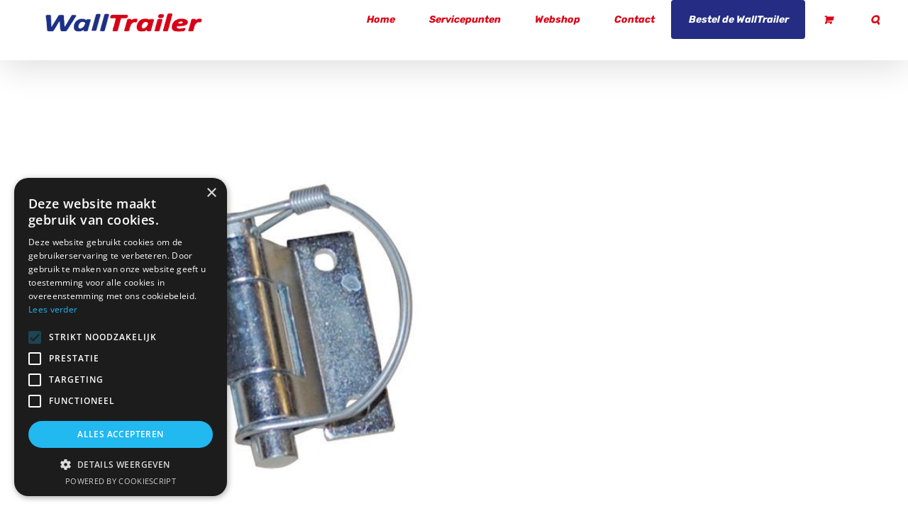

--- FILE ---
content_type: text/html; charset=UTF-8
request_url: https://walltrailernederland.nl/product/509/
body_size: 16755
content:
<!DOCTYPE html>
<html class="avada-html-layout-wide avada-html-header-position-top avada-html-layout-framed" lang="nl-NL" prefix="og: http://ogp.me/ns# fb: http://ogp.me/ns/fb#">
<head>
	<meta http-equiv="X-UA-Compatible" content="IE=edge" />
	<meta http-equiv="Content-Type" content="text/html; charset=utf-8"/>
	<meta name="viewport" content="width=device-width, initial-scale=1" />
	<meta name='robots' content='index, follow, max-image-preview:large, max-snippet:-1, max-video-preview:-1' />

	<!-- This site is optimized with the Yoast SEO plugin v26.8 - https://yoast.com/product/yoast-seo-wordpress/ -->
	<title>Scharnier voor zij borden WallTrailer - WallTrailer</title>
	<link rel="canonical" href="https://walltrailernederland.nl/product/509/" />
	<meta property="og:locale" content="nl_NL" />
	<meta property="og:type" content="article" />
	<meta property="og:title" content="Scharnier voor zij borden WallTrailer - WallTrailer" />
	<meta property="og:description" content="Complete set!" />
	<meta property="og:url" content="https://walltrailernederland.nl/product/509/" />
	<meta property="og:site_name" content="WallTrailer" />
	<meta property="article:publisher" content="https://www.facebook.com/A1aanhangwagens/" />
	<meta property="article:modified_time" content="2020-07-22T08:37:05+00:00" />
	<meta property="og:image" content="https://walltrailernederland.nl/wp-content/uploads/2020/07/scharnier-zijkant.jpg" />
	<meta property="og:image:width" content="582" />
	<meta property="og:image:height" content="582" />
	<meta property="og:image:type" content="image/jpeg" />
	<meta name="twitter:card" content="summary_large_image" />
	<script type="application/ld+json" class="yoast-schema-graph">{"@context":"https://schema.org","@graph":[{"@type":"WebPage","@id":"https://walltrailernederland.nl/product/509/","url":"https://walltrailernederland.nl/product/509/","name":"Scharnier voor zij borden WallTrailer - WallTrailer","isPartOf":{"@id":"https://walltrailernederland.nl/#website"},"primaryImageOfPage":{"@id":"https://walltrailernederland.nl/product/509/#primaryimage"},"image":{"@id":"https://walltrailernederland.nl/product/509/#primaryimage"},"thumbnailUrl":"https://walltrailernederland.nl/wp-content/uploads/2020/07/scharnier-zijkant.jpg","datePublished":"2020-07-21T10:09:42+00:00","dateModified":"2020-07-22T08:37:05+00:00","breadcrumb":{"@id":"https://walltrailernederland.nl/product/509/#breadcrumb"},"inLanguage":"nl-NL","potentialAction":[{"@type":"ReadAction","target":["https://walltrailernederland.nl/product/509/"]}]},{"@type":"ImageObject","inLanguage":"nl-NL","@id":"https://walltrailernederland.nl/product/509/#primaryimage","url":"https://walltrailernederland.nl/wp-content/uploads/2020/07/scharnier-zijkant.jpg","contentUrl":"https://walltrailernederland.nl/wp-content/uploads/2020/07/scharnier-zijkant.jpg","width":582,"height":582},{"@type":"BreadcrumbList","@id":"https://walltrailernederland.nl/product/509/#breadcrumb","itemListElement":[{"@type":"ListItem","position":1,"name":"Home","item":"https://walltrailernederland.nl/"},{"@type":"ListItem","position":2,"name":"Winkel","item":"https://walltrailernederland.nl/winkel/"},{"@type":"ListItem","position":3,"name":"Scharnier voor zij borden WallTrailer"}]},{"@type":"WebSite","@id":"https://walltrailernederland.nl/#website","url":"https://walltrailernederland.nl/","name":"WallTrailer","description":"De opvouwbare aanhangwagen","publisher":{"@id":"https://walltrailernederland.nl/#organization"},"potentialAction":[{"@type":"SearchAction","target":{"@type":"EntryPoint","urlTemplate":"https://walltrailernederland.nl/?s={search_term_string}"},"query-input":{"@type":"PropertyValueSpecification","valueRequired":true,"valueName":"search_term_string"}}],"inLanguage":"nl-NL"},{"@type":"Organization","@id":"https://walltrailernederland.nl/#organization","name":"WallTrailer","url":"https://walltrailernederland.nl/","logo":{"@type":"ImageObject","inLanguage":"nl-NL","@id":"https://walltrailernederland.nl/#/schema/logo/image/","url":"https://walltrailernederland.nl/wp-content/uploads/2020/05/logoWT-1-e1589459030303.jpg","contentUrl":"https://walltrailernederland.nl/wp-content/uploads/2020/05/logoWT-1-e1589459030303.jpg","width":352,"height":45,"caption":"WallTrailer"},"image":{"@id":"https://walltrailernederland.nl/#/schema/logo/image/"},"sameAs":["https://www.facebook.com/A1aanhangwagens/","https://www.instagram.com/a1aanhangwagens"]}]}</script>
	<!-- / Yoast SEO plugin. -->


<link rel='dns-prefetch' href='//www.googletagmanager.com' />
<link rel='dns-prefetch' href='//capi-automation.s3.us-east-2.amazonaws.com' />
<link rel="alternate" type="application/rss+xml" title="WallTrailer &raquo; feed" href="https://walltrailernederland.nl/feed/" />
<link rel="alternate" type="application/rss+xml" title="WallTrailer &raquo; reacties feed" href="https://walltrailernederland.nl/comments/feed/" />
								<link rel="icon" href="https://walltrailernederland.nl/wp-content/uploads/2020/06/trailer.png" type="image/png" />
		
		
		
				<link rel="alternate" title="oEmbed (JSON)" type="application/json+oembed" href="https://walltrailernederland.nl/wp-json/oembed/1.0/embed?url=https%3A%2F%2Fwalltrailernederland.nl%2Fproduct%2F509%2F" />
<link rel="alternate" title="oEmbed (XML)" type="text/xml+oembed" href="https://walltrailernederland.nl/wp-json/oembed/1.0/embed?url=https%3A%2F%2Fwalltrailernederland.nl%2Fproduct%2F509%2F&#038;format=xml" />
					<meta name="description" content="Staal verzinkt scharnier met borgpen schroefbaar."/>
				
		<meta property="og:locale" content="nl_NL"/>
		<meta property="og:type" content="article"/>
		<meta property="og:site_name" content="WallTrailer"/>
		<meta property="og:title" content="Scharnier voor zij borden WallTrailer - WallTrailer"/>
				<meta property="og:description" content="Staal verzinkt scharnier met borgpen schroefbaar."/>
				<meta property="og:url" content="https://walltrailernederland.nl/product/509/"/>
													<meta property="article:modified_time" content="2020-07-22T08:37:05+00:00"/>
											<meta property="og:image" content="https://walltrailernederland.nl/wp-content/uploads/2020/07/scharnier-zijkant.jpg"/>
		<meta property="og:image:width" content="582"/>
		<meta property="og:image:height" content="582"/>
		<meta property="og:image:type" content="image/jpeg"/>
				<style id='wp-img-auto-sizes-contain-inline-css' type='text/css'>
img:is([sizes=auto i],[sizes^="auto," i]){contain-intrinsic-size:3000px 1500px}
/*# sourceURL=wp-img-auto-sizes-contain-inline-css */
</style>
<link rel='stylesheet' id='wp-block-library-css' href='https://walltrailernederland.nl/wp-includes/css/dist/block-library/style.min.css?ver=6.9' type='text/css' media='all' />
<link rel='stylesheet' id='wc-blocks-style-css' href='https://walltrailernederland.nl/wp-content/plugins/woocommerce/assets/client/blocks/wc-blocks.css?ver=wc-10.4.3' type='text/css' media='all' />
<style id='global-styles-inline-css' type='text/css'>
:root{--wp--preset--aspect-ratio--square: 1;--wp--preset--aspect-ratio--4-3: 4/3;--wp--preset--aspect-ratio--3-4: 3/4;--wp--preset--aspect-ratio--3-2: 3/2;--wp--preset--aspect-ratio--2-3: 2/3;--wp--preset--aspect-ratio--16-9: 16/9;--wp--preset--aspect-ratio--9-16: 9/16;--wp--preset--color--black: #000000;--wp--preset--color--cyan-bluish-gray: #abb8c3;--wp--preset--color--white: #ffffff;--wp--preset--color--pale-pink: #f78da7;--wp--preset--color--vivid-red: #cf2e2e;--wp--preset--color--luminous-vivid-orange: #ff6900;--wp--preset--color--luminous-vivid-amber: #fcb900;--wp--preset--color--light-green-cyan: #7bdcb5;--wp--preset--color--vivid-green-cyan: #00d084;--wp--preset--color--pale-cyan-blue: #8ed1fc;--wp--preset--color--vivid-cyan-blue: #0693e3;--wp--preset--color--vivid-purple: #9b51e0;--wp--preset--color--awb-color-1: #ffffff;--wp--preset--color--awb-color-2: #f9f9fb;--wp--preset--color--awb-color-3: #f2f3f5;--wp--preset--color--awb-color-4: #e2e2e2;--wp--preset--color--awb-color-5: #4a4e57;--wp--preset--color--awb-color-6: #223385;--wp--preset--color--awb-color-7: #dd0014;--wp--preset--color--awb-color-8: #212934;--wp--preset--color--awb-color-custom-10: #65bc7b;--wp--preset--color--awb-color-custom-11: #333333;--wp--preset--color--awb-color-custom-12: #9ea0a4;--wp--preset--color--awb-color-custom-13: rgba(242,243,245,0.7);--wp--preset--color--awb-color-custom-14: #000000;--wp--preset--color--awb-color-custom-15: rgba(242,243,245,0.8);--wp--preset--color--awb-color-custom-16: rgba(255,255,255,0.8);--wp--preset--gradient--vivid-cyan-blue-to-vivid-purple: linear-gradient(135deg,rgb(6,147,227) 0%,rgb(155,81,224) 100%);--wp--preset--gradient--light-green-cyan-to-vivid-green-cyan: linear-gradient(135deg,rgb(122,220,180) 0%,rgb(0,208,130) 100%);--wp--preset--gradient--luminous-vivid-amber-to-luminous-vivid-orange: linear-gradient(135deg,rgb(252,185,0) 0%,rgb(255,105,0) 100%);--wp--preset--gradient--luminous-vivid-orange-to-vivid-red: linear-gradient(135deg,rgb(255,105,0) 0%,rgb(207,46,46) 100%);--wp--preset--gradient--very-light-gray-to-cyan-bluish-gray: linear-gradient(135deg,rgb(238,238,238) 0%,rgb(169,184,195) 100%);--wp--preset--gradient--cool-to-warm-spectrum: linear-gradient(135deg,rgb(74,234,220) 0%,rgb(151,120,209) 20%,rgb(207,42,186) 40%,rgb(238,44,130) 60%,rgb(251,105,98) 80%,rgb(254,248,76) 100%);--wp--preset--gradient--blush-light-purple: linear-gradient(135deg,rgb(255,206,236) 0%,rgb(152,150,240) 100%);--wp--preset--gradient--blush-bordeaux: linear-gradient(135deg,rgb(254,205,165) 0%,rgb(254,45,45) 50%,rgb(107,0,62) 100%);--wp--preset--gradient--luminous-dusk: linear-gradient(135deg,rgb(255,203,112) 0%,rgb(199,81,192) 50%,rgb(65,88,208) 100%);--wp--preset--gradient--pale-ocean: linear-gradient(135deg,rgb(255,245,203) 0%,rgb(182,227,212) 50%,rgb(51,167,181) 100%);--wp--preset--gradient--electric-grass: linear-gradient(135deg,rgb(202,248,128) 0%,rgb(113,206,126) 100%);--wp--preset--gradient--midnight: linear-gradient(135deg,rgb(2,3,129) 0%,rgb(40,116,252) 100%);--wp--preset--font-size--small: 12px;--wp--preset--font-size--medium: 20px;--wp--preset--font-size--large: 24px;--wp--preset--font-size--x-large: 42px;--wp--preset--font-size--normal: 16px;--wp--preset--font-size--xlarge: 32px;--wp--preset--font-size--huge: 48px;--wp--preset--spacing--20: 0.44rem;--wp--preset--spacing--30: 0.67rem;--wp--preset--spacing--40: 1rem;--wp--preset--spacing--50: 1.5rem;--wp--preset--spacing--60: 2.25rem;--wp--preset--spacing--70: 3.38rem;--wp--preset--spacing--80: 5.06rem;--wp--preset--shadow--natural: 6px 6px 9px rgba(0, 0, 0, 0.2);--wp--preset--shadow--deep: 12px 12px 50px rgba(0, 0, 0, 0.4);--wp--preset--shadow--sharp: 6px 6px 0px rgba(0, 0, 0, 0.2);--wp--preset--shadow--outlined: 6px 6px 0px -3px rgb(255, 255, 255), 6px 6px rgb(0, 0, 0);--wp--preset--shadow--crisp: 6px 6px 0px rgb(0, 0, 0);}:where(.is-layout-flex){gap: 0.5em;}:where(.is-layout-grid){gap: 0.5em;}body .is-layout-flex{display: flex;}.is-layout-flex{flex-wrap: wrap;align-items: center;}.is-layout-flex > :is(*, div){margin: 0;}body .is-layout-grid{display: grid;}.is-layout-grid > :is(*, div){margin: 0;}:where(.wp-block-columns.is-layout-flex){gap: 2em;}:where(.wp-block-columns.is-layout-grid){gap: 2em;}:where(.wp-block-post-template.is-layout-flex){gap: 1.25em;}:where(.wp-block-post-template.is-layout-grid){gap: 1.25em;}.has-black-color{color: var(--wp--preset--color--black) !important;}.has-cyan-bluish-gray-color{color: var(--wp--preset--color--cyan-bluish-gray) !important;}.has-white-color{color: var(--wp--preset--color--white) !important;}.has-pale-pink-color{color: var(--wp--preset--color--pale-pink) !important;}.has-vivid-red-color{color: var(--wp--preset--color--vivid-red) !important;}.has-luminous-vivid-orange-color{color: var(--wp--preset--color--luminous-vivid-orange) !important;}.has-luminous-vivid-amber-color{color: var(--wp--preset--color--luminous-vivid-amber) !important;}.has-light-green-cyan-color{color: var(--wp--preset--color--light-green-cyan) !important;}.has-vivid-green-cyan-color{color: var(--wp--preset--color--vivid-green-cyan) !important;}.has-pale-cyan-blue-color{color: var(--wp--preset--color--pale-cyan-blue) !important;}.has-vivid-cyan-blue-color{color: var(--wp--preset--color--vivid-cyan-blue) !important;}.has-vivid-purple-color{color: var(--wp--preset--color--vivid-purple) !important;}.has-black-background-color{background-color: var(--wp--preset--color--black) !important;}.has-cyan-bluish-gray-background-color{background-color: var(--wp--preset--color--cyan-bluish-gray) !important;}.has-white-background-color{background-color: var(--wp--preset--color--white) !important;}.has-pale-pink-background-color{background-color: var(--wp--preset--color--pale-pink) !important;}.has-vivid-red-background-color{background-color: var(--wp--preset--color--vivid-red) !important;}.has-luminous-vivid-orange-background-color{background-color: var(--wp--preset--color--luminous-vivid-orange) !important;}.has-luminous-vivid-amber-background-color{background-color: var(--wp--preset--color--luminous-vivid-amber) !important;}.has-light-green-cyan-background-color{background-color: var(--wp--preset--color--light-green-cyan) !important;}.has-vivid-green-cyan-background-color{background-color: var(--wp--preset--color--vivid-green-cyan) !important;}.has-pale-cyan-blue-background-color{background-color: var(--wp--preset--color--pale-cyan-blue) !important;}.has-vivid-cyan-blue-background-color{background-color: var(--wp--preset--color--vivid-cyan-blue) !important;}.has-vivid-purple-background-color{background-color: var(--wp--preset--color--vivid-purple) !important;}.has-black-border-color{border-color: var(--wp--preset--color--black) !important;}.has-cyan-bluish-gray-border-color{border-color: var(--wp--preset--color--cyan-bluish-gray) !important;}.has-white-border-color{border-color: var(--wp--preset--color--white) !important;}.has-pale-pink-border-color{border-color: var(--wp--preset--color--pale-pink) !important;}.has-vivid-red-border-color{border-color: var(--wp--preset--color--vivid-red) !important;}.has-luminous-vivid-orange-border-color{border-color: var(--wp--preset--color--luminous-vivid-orange) !important;}.has-luminous-vivid-amber-border-color{border-color: var(--wp--preset--color--luminous-vivid-amber) !important;}.has-light-green-cyan-border-color{border-color: var(--wp--preset--color--light-green-cyan) !important;}.has-vivid-green-cyan-border-color{border-color: var(--wp--preset--color--vivid-green-cyan) !important;}.has-pale-cyan-blue-border-color{border-color: var(--wp--preset--color--pale-cyan-blue) !important;}.has-vivid-cyan-blue-border-color{border-color: var(--wp--preset--color--vivid-cyan-blue) !important;}.has-vivid-purple-border-color{border-color: var(--wp--preset--color--vivid-purple) !important;}.has-vivid-cyan-blue-to-vivid-purple-gradient-background{background: var(--wp--preset--gradient--vivid-cyan-blue-to-vivid-purple) !important;}.has-light-green-cyan-to-vivid-green-cyan-gradient-background{background: var(--wp--preset--gradient--light-green-cyan-to-vivid-green-cyan) !important;}.has-luminous-vivid-amber-to-luminous-vivid-orange-gradient-background{background: var(--wp--preset--gradient--luminous-vivid-amber-to-luminous-vivid-orange) !important;}.has-luminous-vivid-orange-to-vivid-red-gradient-background{background: var(--wp--preset--gradient--luminous-vivid-orange-to-vivid-red) !important;}.has-very-light-gray-to-cyan-bluish-gray-gradient-background{background: var(--wp--preset--gradient--very-light-gray-to-cyan-bluish-gray) !important;}.has-cool-to-warm-spectrum-gradient-background{background: var(--wp--preset--gradient--cool-to-warm-spectrum) !important;}.has-blush-light-purple-gradient-background{background: var(--wp--preset--gradient--blush-light-purple) !important;}.has-blush-bordeaux-gradient-background{background: var(--wp--preset--gradient--blush-bordeaux) !important;}.has-luminous-dusk-gradient-background{background: var(--wp--preset--gradient--luminous-dusk) !important;}.has-pale-ocean-gradient-background{background: var(--wp--preset--gradient--pale-ocean) !important;}.has-electric-grass-gradient-background{background: var(--wp--preset--gradient--electric-grass) !important;}.has-midnight-gradient-background{background: var(--wp--preset--gradient--midnight) !important;}.has-small-font-size{font-size: var(--wp--preset--font-size--small) !important;}.has-medium-font-size{font-size: var(--wp--preset--font-size--medium) !important;}.has-large-font-size{font-size: var(--wp--preset--font-size--large) !important;}.has-x-large-font-size{font-size: var(--wp--preset--font-size--x-large) !important;}
/*# sourceURL=global-styles-inline-css */
</style>

<style id='classic-theme-styles-inline-css' type='text/css'>
/*! This file is auto-generated */
.wp-block-button__link{color:#fff;background-color:#32373c;border-radius:9999px;box-shadow:none;text-decoration:none;padding:calc(.667em + 2px) calc(1.333em + 2px);font-size:1.125em}.wp-block-file__button{background:#32373c;color:#fff;text-decoration:none}
/*# sourceURL=/wp-includes/css/classic-themes.min.css */
</style>
<style id='woocommerce-inline-inline-css' type='text/css'>
.woocommerce form .form-row .required { visibility: visible; }
/*# sourceURL=woocommerce-inline-inline-css */
</style>
<link rel='stylesheet' id='mollie-applepaydirect-css' href='https://walltrailernederland.nl/wp-content/plugins/mollie-payments-for-woocommerce/public/css/mollie-applepaydirect.min.css?ver=1768832510' type='text/css' media='screen' />
<link rel='stylesheet' id='nickx-nfancybox-css-css' href='https://walltrailernederland.nl/wp-content/plugins/product-video-gallery-slider-for-woocommerce/public/css/fancybox.css?ver=1.5.1.5' type='text/css' media='all' />
<link rel='stylesheet' id='nickx-swiper-css-css' href='https://walltrailernederland.nl/wp-content/plugins/product-video-gallery-slider-for-woocommerce/public/css/swiper-bundle.min.css?ver=1.5.1.5' type='text/css' media='all' />
<link rel='stylesheet' id='nickx-front-css-css' href='https://walltrailernederland.nl/wp-content/plugins/product-video-gallery-slider-for-woocommerce/public/css/nickx-front.css?ver=1.5.1.5' type='text/css' media='all' />
<link rel='stylesheet' id='fusion-dynamic-css-css' href='https://walltrailernederland.nl/wp-content/uploads/fusion-styles/80a6955b1d0c618d2ef69c1aa6fa2131.min.css?ver=3.14.2' type='text/css' media='all' />
<link rel='stylesheet' id='avada-fullwidth-md-css' href='https://walltrailernederland.nl/wp-content/plugins/fusion-builder/assets/css/media/fullwidth-md.min.css?ver=3.14.2' type='text/css' media='only screen and (max-width: 1024px)' />
<link rel='stylesheet' id='avada-fullwidth-sm-css' href='https://walltrailernederland.nl/wp-content/plugins/fusion-builder/assets/css/media/fullwidth-sm.min.css?ver=3.14.2' type='text/css' media='only screen and (max-width: 640px)' />
<link rel='stylesheet' id='avada-grid-md-css' href='https://walltrailernederland.nl/wp-content/plugins/fusion-builder/assets/css/media/grid-md.min.css?ver=7.14.2' type='text/css' media='only screen and (max-width: 1024px)' />
<link rel='stylesheet' id='avada-grid-sm-css' href='https://walltrailernederland.nl/wp-content/plugins/fusion-builder/assets/css/media/grid-sm.min.css?ver=7.14.2' type='text/css' media='only screen and (max-width: 640px)' />
<link rel='stylesheet' id='avada-image-md-css' href='https://walltrailernederland.nl/wp-content/plugins/fusion-builder/assets/css/media/image-md.min.css?ver=7.14.2' type='text/css' media='only screen and (max-width: 1024px)' />
<link rel='stylesheet' id='avada-image-sm-css' href='https://walltrailernederland.nl/wp-content/plugins/fusion-builder/assets/css/media/image-sm.min.css?ver=7.14.2' type='text/css' media='only screen and (max-width: 640px)' />
<link rel='stylesheet' id='awb-text-md-css' href='https://walltrailernederland.nl/wp-content/plugins/fusion-builder/assets/css/media/text-md.min.css?ver=3.14.2' type='text/css' media='only screen and (max-width: 1024px)' />
<link rel='stylesheet' id='awb-text-sm-css' href='https://walltrailernederland.nl/wp-content/plugins/fusion-builder/assets/css/media/text-sm.min.css?ver=3.14.2' type='text/css' media='only screen and (max-width: 640px)' />
<link rel='stylesheet' id='awb-title-md-css' href='https://walltrailernederland.nl/wp-content/plugins/fusion-builder/assets/css/media/title-md.min.css?ver=3.14.2' type='text/css' media='only screen and (max-width: 1024px)' />
<link rel='stylesheet' id='awb-title-sm-css' href='https://walltrailernederland.nl/wp-content/plugins/fusion-builder/assets/css/media/title-sm.min.css?ver=3.14.2' type='text/css' media='only screen and (max-width: 640px)' />
<link rel='stylesheet' id='awb-woo-cart-totals-md-css' href='https://walltrailernederland.nl/wp-content/plugins/fusion-builder/assets/css/media/woo-cart-totals-md.min.css?ver=3.14.2' type='text/css' media='only screen and (max-width: 1024px)' />
<link rel='stylesheet' id='awb-woo-cart-totals-sm-css' href='https://walltrailernederland.nl/wp-content/plugins/fusion-builder/assets/css/media/woo-cart-totals-sm.min.css?ver=3.14.2' type='text/css' media='only screen and (max-width: 640px)' />
<link rel='stylesheet' id='awb-layout-colums-md-css' href='https://walltrailernederland.nl/wp-content/plugins/fusion-builder/assets/css/media/layout-columns-md.min.css?ver=3.14.2' type='text/css' media='only screen and (max-width: 1024px)' />
<link rel='stylesheet' id='awb-layout-colums-sm-css' href='https://walltrailernederland.nl/wp-content/plugins/fusion-builder/assets/css/media/layout-columns-sm.min.css?ver=3.14.2' type='text/css' media='only screen and (max-width: 640px)' />
<link rel='stylesheet' id='avada-max-1c-css' href='https://walltrailernederland.nl/wp-content/themes/Avada/assets/css/media/max-1c.min.css?ver=7.14.2' type='text/css' media='only screen and (max-width: 640px)' />
<link rel='stylesheet' id='avada-max-2c-css' href='https://walltrailernederland.nl/wp-content/themes/Avada/assets/css/media/max-2c.min.css?ver=7.14.2' type='text/css' media='only screen and (max-width: 712px)' />
<link rel='stylesheet' id='avada-min-2c-max-3c-css' href='https://walltrailernederland.nl/wp-content/themes/Avada/assets/css/media/min-2c-max-3c.min.css?ver=7.14.2' type='text/css' media='only screen and (min-width: 712px) and (max-width: 784px)' />
<link rel='stylesheet' id='avada-min-3c-max-4c-css' href='https://walltrailernederland.nl/wp-content/themes/Avada/assets/css/media/min-3c-max-4c.min.css?ver=7.14.2' type='text/css' media='only screen and (min-width: 784px) and (max-width: 856px)' />
<link rel='stylesheet' id='avada-min-4c-max-5c-css' href='https://walltrailernederland.nl/wp-content/themes/Avada/assets/css/media/min-4c-max-5c.min.css?ver=7.14.2' type='text/css' media='only screen and (min-width: 856px) and (max-width: 928px)' />
<link rel='stylesheet' id='avada-min-5c-max-6c-css' href='https://walltrailernederland.nl/wp-content/themes/Avada/assets/css/media/min-5c-max-6c.min.css?ver=7.14.2' type='text/css' media='only screen and (min-width: 928px) and (max-width: 1000px)' />
<link rel='stylesheet' id='avada-min-shbp-css' href='https://walltrailernederland.nl/wp-content/themes/Avada/assets/css/media/min-shbp.min.css?ver=7.14.2' type='text/css' media='only screen and (min-width: 801px)' />
<link rel='stylesheet' id='avada-min-shbp-header-legacy-css' href='https://walltrailernederland.nl/wp-content/themes/Avada/assets/css/media/min-shbp-header-legacy.min.css?ver=7.14.2' type='text/css' media='only screen and (min-width: 801px)' />
<link rel='stylesheet' id='avada-max-shbp-css' href='https://walltrailernederland.nl/wp-content/themes/Avada/assets/css/media/max-shbp.min.css?ver=7.14.2' type='text/css' media='only screen and (max-width: 800px)' />
<link rel='stylesheet' id='avada-max-shbp-header-legacy-css' href='https://walltrailernederland.nl/wp-content/themes/Avada/assets/css/media/max-shbp-header-legacy.min.css?ver=7.14.2' type='text/css' media='only screen and (max-width: 800px)' />
<link rel='stylesheet' id='avada-max-sh-shbp-css' href='https://walltrailernederland.nl/wp-content/themes/Avada/assets/css/media/max-sh-shbp.min.css?ver=7.14.2' type='text/css' media='only screen and (max-width: 800px)' />
<link rel='stylesheet' id='avada-max-sh-shbp-header-legacy-css' href='https://walltrailernederland.nl/wp-content/themes/Avada/assets/css/media/max-sh-shbp-header-legacy.min.css?ver=7.14.2' type='text/css' media='only screen and (max-width: 800px)' />
<link rel='stylesheet' id='avada-min-768-max-1024-p-css' href='https://walltrailernederland.nl/wp-content/themes/Avada/assets/css/media/min-768-max-1024-p.min.css?ver=7.14.2' type='text/css' media='only screen and (min-device-width: 768px) and (max-device-width: 1024px) and (orientation: portrait)' />
<link rel='stylesheet' id='avada-min-768-max-1024-p-header-legacy-css' href='https://walltrailernederland.nl/wp-content/themes/Avada/assets/css/media/min-768-max-1024-p-header-legacy.min.css?ver=7.14.2' type='text/css' media='only screen and (min-device-width: 768px) and (max-device-width: 1024px) and (orientation: portrait)' />
<link rel='stylesheet' id='avada-min-768-max-1024-l-css' href='https://walltrailernederland.nl/wp-content/themes/Avada/assets/css/media/min-768-max-1024-l.min.css?ver=7.14.2' type='text/css' media='only screen and (min-device-width: 768px) and (max-device-width: 1024px) and (orientation: landscape)' />
<link rel='stylesheet' id='avada-min-768-max-1024-l-header-legacy-css' href='https://walltrailernederland.nl/wp-content/themes/Avada/assets/css/media/min-768-max-1024-l-header-legacy.min.css?ver=7.14.2' type='text/css' media='only screen and (min-device-width: 768px) and (max-device-width: 1024px) and (orientation: landscape)' />
<link rel='stylesheet' id='avada-max-sh-cbp-css' href='https://walltrailernederland.nl/wp-content/themes/Avada/assets/css/media/max-sh-cbp.min.css?ver=7.14.2' type='text/css' media='only screen and (max-width: 800px)' />
<link rel='stylesheet' id='avada-max-sh-sbp-css' href='https://walltrailernederland.nl/wp-content/themes/Avada/assets/css/media/max-sh-sbp.min.css?ver=7.14.2' type='text/css' media='only screen and (max-width: 800px)' />
<link rel='stylesheet' id='avada-max-sh-640-css' href='https://walltrailernederland.nl/wp-content/themes/Avada/assets/css/media/max-sh-640.min.css?ver=7.14.2' type='text/css' media='only screen and (max-width: 640px)' />
<link rel='stylesheet' id='avada-max-shbp-18-css' href='https://walltrailernederland.nl/wp-content/themes/Avada/assets/css/media/max-shbp-18.min.css?ver=7.14.2' type='text/css' media='only screen and (max-width: 782px)' />
<link rel='stylesheet' id='avada-max-shbp-32-css' href='https://walltrailernederland.nl/wp-content/themes/Avada/assets/css/media/max-shbp-32.min.css?ver=7.14.2' type='text/css' media='only screen and (max-width: 768px)' />
<link rel='stylesheet' id='avada-min-sh-cbp-css' href='https://walltrailernederland.nl/wp-content/themes/Avada/assets/css/media/min-sh-cbp.min.css?ver=7.14.2' type='text/css' media='only screen and (min-width: 800px)' />
<link rel='stylesheet' id='avada-max-640-css' href='https://walltrailernederland.nl/wp-content/themes/Avada/assets/css/media/max-640.min.css?ver=7.14.2' type='text/css' media='only screen and (max-device-width: 640px)' />
<link rel='stylesheet' id='avada-max-main-css' href='https://walltrailernederland.nl/wp-content/themes/Avada/assets/css/media/max-main.min.css?ver=7.14.2' type='text/css' media='only screen and (max-width: 1000px)' />
<link rel='stylesheet' id='avada-max-cbp-css' href='https://walltrailernederland.nl/wp-content/themes/Avada/assets/css/media/max-cbp.min.css?ver=7.14.2' type='text/css' media='only screen and (max-width: 800px)' />
<link rel='stylesheet' id='avada-max-640-gravity-css' href='https://walltrailernederland.nl/wp-content/themes/Avada/assets/css/media/max-640-gravity.min.css?ver=7.14.2' type='text/css' media='only screen and (max-device-width: 640px)' />
<link rel='stylesheet' id='avada-max-sh-cbp-gravity-css' href='https://walltrailernederland.nl/wp-content/themes/Avada/assets/css/media/max-sh-cbp-gravity.min.css?ver=7.14.2' type='text/css' media='only screen and (max-width: 800px)' />
<link rel='stylesheet' id='avada-max-sh-cbp-social-sharing-css' href='https://walltrailernederland.nl/wp-content/themes/Avada/assets/css/media/max-sh-cbp-social-sharing.min.css?ver=7.14.2' type='text/css' media='only screen and (max-width: 800px)' />
<link rel='stylesheet' id='fb-max-sh-cbp-css' href='https://walltrailernederland.nl/wp-content/plugins/fusion-builder/assets/css/media/max-sh-cbp.min.css?ver=3.14.2' type='text/css' media='only screen and (max-width: 800px)' />
<link rel='stylesheet' id='fb-min-768-max-1024-p-css' href='https://walltrailernederland.nl/wp-content/plugins/fusion-builder/assets/css/media/min-768-max-1024-p.min.css?ver=3.14.2' type='text/css' media='only screen and (min-device-width: 768px) and (max-device-width: 1024px) and (orientation: portrait)' />
<link rel='stylesheet' id='fb-max-640-css' href='https://walltrailernederland.nl/wp-content/plugins/fusion-builder/assets/css/media/max-640.min.css?ver=3.14.2' type='text/css' media='only screen and (max-device-width: 640px)' />
<link rel='stylesheet' id='fb-max-1c-css' href='https://walltrailernederland.nl/wp-content/plugins/fusion-builder/assets/css/media/max-1c.css?ver=3.14.2' type='text/css' media='only screen and (max-width: 640px)' />
<link rel='stylesheet' id='fb-max-2c-css' href='https://walltrailernederland.nl/wp-content/plugins/fusion-builder/assets/css/media/max-2c.css?ver=3.14.2' type='text/css' media='only screen and (max-width: 712px)' />
<link rel='stylesheet' id='fb-min-2c-max-3c-css' href='https://walltrailernederland.nl/wp-content/plugins/fusion-builder/assets/css/media/min-2c-max-3c.css?ver=3.14.2' type='text/css' media='only screen and (min-width: 712px) and (max-width: 784px)' />
<link rel='stylesheet' id='fb-min-3c-max-4c-css' href='https://walltrailernederland.nl/wp-content/plugins/fusion-builder/assets/css/media/min-3c-max-4c.css?ver=3.14.2' type='text/css' media='only screen and (min-width: 784px) and (max-width: 856px)' />
<link rel='stylesheet' id='fb-min-4c-max-5c-css' href='https://walltrailernederland.nl/wp-content/plugins/fusion-builder/assets/css/media/min-4c-max-5c.css?ver=3.14.2' type='text/css' media='only screen and (min-width: 856px) and (max-width: 928px)' />
<link rel='stylesheet' id='fb-min-5c-max-6c-css' href='https://walltrailernederland.nl/wp-content/plugins/fusion-builder/assets/css/media/min-5c-max-6c.css?ver=3.14.2' type='text/css' media='only screen and (min-width: 928px) and (max-width: 1000px)' />
<link rel='stylesheet' id='avada-max-sh-cbp-woo-tabs-css' href='https://walltrailernederland.nl/wp-content/themes/Avada/assets/css/media/max-sh-cbp-woo-tabs.min.css?ver=7.14.2' type='text/css' media='only screen and (max-width: 800px)' />
<link rel='stylesheet' id='avada-min-768-max-1024-woo-css' href='https://walltrailernederland.nl/wp-content/themes/Avada/assets/css/media/min-768-max-1024-woo.min.css?ver=7.14.2' type='text/css' media='only screen and (min-device-width: 768px) and (max-device-width: 1024px)' />
<link rel='stylesheet' id='avada-max-sh-640-woo-css' href='https://walltrailernederland.nl/wp-content/themes/Avada/assets/css/media/max-sh-640-woo.min.css?ver=7.14.2' type='text/css' media='only screen and (max-width: 640px)' />
<link rel='stylesheet' id='avada-max-sh-cbp-woo-css' href='https://walltrailernederland.nl/wp-content/themes/Avada/assets/css/media/max-sh-cbp-woo.min.css?ver=7.14.2' type='text/css' media='only screen and (max-width: 800px)' />
<link rel='stylesheet' id='avada-min-sh-cbp-woo-css' href='https://walltrailernederland.nl/wp-content/themes/Avada/assets/css/media/min-sh-cbp-woo.min.css?ver=7.14.2' type='text/css' media='only screen and (min-width: 800px)' />
<script type="text/javascript" src="https://www.googletagmanager.com/gtag/js?id=G-1ZQ9HB2QY6&amp;ver=6.9" id="wk-analytics-script-js"></script>
<script type="text/javascript" id="wk-analytics-script-js-after">
/* <![CDATA[ */
function shouldTrack(){
var trackLoggedIn = false;
var loggedIn = false;
if(!loggedIn){
return true;
} else if( trackLoggedIn ) {
return true;
}
return false;
}
function hasWKGoogleAnalyticsCookie() {
return (new RegExp('wp_wk_ga_untrack_' + document.location.hostname)).test(document.cookie);
}
if (!hasWKGoogleAnalyticsCookie() && shouldTrack()) {
//Google Analytics
window.dataLayer = window.dataLayer || [];
function gtag(){dataLayer.push(arguments);}
gtag('js', new Date());
gtag('config', 'G-1ZQ9HB2QY6', { 'anonymize_ip': true });
}

//# sourceURL=wk-analytics-script-js-after
/* ]]> */
</script>
<script type="text/javascript" src="https://walltrailernederland.nl/wp-includes/js/jquery/jquery.min.js?ver=3.7.1" id="jquery-core-js"></script>
<script type="text/javascript" src="https://walltrailernederland.nl/wp-includes/js/jquery/jquery-migrate.min.js?ver=3.4.1" id="jquery-migrate-js"></script>
<script type="text/javascript" src="https://walltrailernederland.nl/wp-content/plugins/woocommerce/assets/js/jquery-blockui/jquery.blockUI.min.js?ver=2.7.0-wc.10.4.3" id="wc-jquery-blockui-js" defer="defer" data-wp-strategy="defer"></script>
<script type="text/javascript" id="wc-add-to-cart-js-extra">
/* <![CDATA[ */
var wc_add_to_cart_params = {"ajax_url":"/wp-admin/admin-ajax.php","wc_ajax_url":"/?wc-ajax=%%endpoint%%","i18n_view_cart":"Bekijk winkelwagen","cart_url":"https://walltrailernederland.nl/winkelmand/","is_cart":"","cart_redirect_after_add":"no"};
//# sourceURL=wc-add-to-cart-js-extra
/* ]]> */
</script>
<script type="text/javascript" src="https://walltrailernederland.nl/wp-content/plugins/woocommerce/assets/js/frontend/add-to-cart.min.js?ver=10.4.3" id="wc-add-to-cart-js" defer="defer" data-wp-strategy="defer"></script>
<script type="text/javascript" src="https://walltrailernederland.nl/wp-content/plugins/woocommerce/assets/js/flexslider/jquery.flexslider.min.js?ver=2.7.2-wc.10.4.3" id="wc-flexslider-js" defer="defer" data-wp-strategy="defer"></script>
<script type="text/javascript" id="wc-single-product-js-extra">
/* <![CDATA[ */
var wc_single_product_params = {"i18n_required_rating_text":"Selecteer een waardering","i18n_rating_options":["1 van de 5 sterren","2 van de 5 sterren","3 van de 5 sterren","4 van de 5 sterren","5 van de 5 sterren"],"i18n_product_gallery_trigger_text":"Afbeeldinggalerij in volledig scherm bekijken","review_rating_required":"yes","flexslider":{"rtl":false,"animation":"slide","smoothHeight":true,"directionNav":true,"controlNav":"thumbnails","slideshow":false,"animationSpeed":500,"animationLoop":false,"allowOneSlide":false,"prevText":"\u003Ci class=\"awb-icon-angle-left\"\u003E\u003C/i\u003E","nextText":"\u003Ci class=\"awb-icon-angle-right\"\u003E\u003C/i\u003E"},"zoom_enabled":"","zoom_options":[],"photoswipe_enabled":"","photoswipe_options":{"shareEl":false,"closeOnScroll":false,"history":false,"hideAnimationDuration":0,"showAnimationDuration":0},"flexslider_enabled":"1"};
//# sourceURL=wc-single-product-js-extra
/* ]]> */
</script>
<script type="text/javascript" src="https://walltrailernederland.nl/wp-content/plugins/woocommerce/assets/js/frontend/single-product.min.js?ver=10.4.3" id="wc-single-product-js" defer="defer" data-wp-strategy="defer"></script>
<script type="text/javascript" src="https://walltrailernederland.nl/wp-content/plugins/woocommerce/assets/js/js-cookie/js.cookie.min.js?ver=2.1.4-wc.10.4.3" id="wc-js-cookie-js" defer="defer" data-wp-strategy="defer"></script>
<script type="text/javascript" id="woocommerce-js-extra">
/* <![CDATA[ */
var woocommerce_params = {"ajax_url":"/wp-admin/admin-ajax.php","wc_ajax_url":"/?wc-ajax=%%endpoint%%","i18n_password_show":"Wachtwoord weergeven","i18n_password_hide":"Wachtwoord verbergen"};
//# sourceURL=woocommerce-js-extra
/* ]]> */
</script>
<script type="text/javascript" src="https://walltrailernederland.nl/wp-content/plugins/woocommerce/assets/js/frontend/woocommerce.min.js?ver=10.4.3" id="woocommerce-js" defer="defer" data-wp-strategy="defer"></script>

<!-- Google tag (gtag.js) snippet toegevoegd door Site Kit -->
<!-- Google Analytics snippet toegevoegd door Site Kit -->
<!-- Google Ads snippet toegevoegd door Site Kit -->
<script type="text/javascript" src="https://www.googletagmanager.com/gtag/js?id=GT-5NTRKCT" id="google_gtagjs-js" async></script>
<script type="text/javascript" id="google_gtagjs-js-after">
/* <![CDATA[ */
window.dataLayer = window.dataLayer || [];function gtag(){dataLayer.push(arguments);}
gtag("set","linker",{"domains":["walltrailernederland.nl"]});
gtag("js", new Date());
gtag("set", "developer_id.dZTNiMT", true);
gtag("config", "GT-5NTRKCT");
gtag("config", "AW-11460039931");
//# sourceURL=google_gtagjs-js-after
/* ]]> */
</script>
<link rel="https://api.w.org/" href="https://walltrailernederland.nl/wp-json/" /><link rel="alternate" title="JSON" type="application/json" href="https://walltrailernederland.nl/wp-json/wp/v2/product/509" /><link rel="EditURI" type="application/rsd+xml" title="RSD" href="https://walltrailernederland.nl/xmlrpc.php?rsd" />
<meta name="generator" content="WordPress 6.9" />
<meta name="generator" content="WooCommerce 10.4.3" />
<link rel='shortlink' href='https://walltrailernederland.nl/?p=509' />
<meta name="generator" content="Site Kit by Google 1.170.0" /><meta name="ti-site-data" content="[base64]" /><!-- Google site verification - Google for WooCommerce -->
<meta name="google-site-verification" content="tlEJTSPgRFQ9jWh50sqwqQc7yJTY6-EvF4A-qndfvf4" />
<style type="text/css" id="css-fb-visibility">@media screen and (max-width: 640px){.fusion-no-small-visibility{display:none !important;}body .sm-text-align-center{text-align:center !important;}body .sm-text-align-left{text-align:left !important;}body .sm-text-align-right{text-align:right !important;}body .sm-text-align-justify{text-align:justify !important;}body .sm-flex-align-center{justify-content:center !important;}body .sm-flex-align-flex-start{justify-content:flex-start !important;}body .sm-flex-align-flex-end{justify-content:flex-end !important;}body .sm-mx-auto{margin-left:auto !important;margin-right:auto !important;}body .sm-ml-auto{margin-left:auto !important;}body .sm-mr-auto{margin-right:auto !important;}body .fusion-absolute-position-small{position:absolute;width:100%;}.awb-sticky.awb-sticky-small{ position: sticky; top: var(--awb-sticky-offset,0); }}@media screen and (min-width: 641px) and (max-width: 1024px){.fusion-no-medium-visibility{display:none !important;}body .md-text-align-center{text-align:center !important;}body .md-text-align-left{text-align:left !important;}body .md-text-align-right{text-align:right !important;}body .md-text-align-justify{text-align:justify !important;}body .md-flex-align-center{justify-content:center !important;}body .md-flex-align-flex-start{justify-content:flex-start !important;}body .md-flex-align-flex-end{justify-content:flex-end !important;}body .md-mx-auto{margin-left:auto !important;margin-right:auto !important;}body .md-ml-auto{margin-left:auto !important;}body .md-mr-auto{margin-right:auto !important;}body .fusion-absolute-position-medium{position:absolute;width:100%;}.awb-sticky.awb-sticky-medium{ position: sticky; top: var(--awb-sticky-offset,0); }}@media screen and (min-width: 1025px){.fusion-no-large-visibility{display:none !important;}body .lg-text-align-center{text-align:center !important;}body .lg-text-align-left{text-align:left !important;}body .lg-text-align-right{text-align:right !important;}body .lg-text-align-justify{text-align:justify !important;}body .lg-flex-align-center{justify-content:center !important;}body .lg-flex-align-flex-start{justify-content:flex-start !important;}body .lg-flex-align-flex-end{justify-content:flex-end !important;}body .lg-mx-auto{margin-left:auto !important;margin-right:auto !important;}body .lg-ml-auto{margin-left:auto !important;}body .lg-mr-auto{margin-right:auto !important;}body .fusion-absolute-position-large{position:absolute;width:100%;}.awb-sticky.awb-sticky-large{ position: sticky; top: var(--awb-sticky-offset,0); }}</style>	<noscript><style>.woocommerce-product-gallery{ opacity: 1 !important; }</style></noscript>
				<script  type="text/javascript">
				!function(f,b,e,v,n,t,s){if(f.fbq)return;n=f.fbq=function(){n.callMethod?
					n.callMethod.apply(n,arguments):n.queue.push(arguments)};if(!f._fbq)f._fbq=n;
					n.push=n;n.loaded=!0;n.version='2.0';n.queue=[];t=b.createElement(e);t.async=!0;
					t.src=v;s=b.getElementsByTagName(e)[0];s.parentNode.insertBefore(t,s)}(window,
					document,'script','https://connect.facebook.net/en_US/fbevents.js');
			</script>
			<!-- WooCommerce Facebook Integration Begin -->
			<script  type="text/javascript">

				fbq('init', '946099383322514', {}, {
    "agent": "woocommerce_0-10.4.3-3.5.15"
});

				document.addEventListener( 'DOMContentLoaded', function() {
					// Insert placeholder for events injected when a product is added to the cart through AJAX.
					document.body.insertAdjacentHTML( 'beforeend', '<div class=\"wc-facebook-pixel-event-placeholder\"></div>' );
				}, false );

			</script>
			<!-- WooCommerce Facebook Integration End -->
			
<!-- Google Tag Manager snippet toegevoegd door Site Kit -->
<script type="text/javascript">
/* <![CDATA[ */

			( function( w, d, s, l, i ) {
				w[l] = w[l] || [];
				w[l].push( {'gtm.start': new Date().getTime(), event: 'gtm.js'} );
				var f = d.getElementsByTagName( s )[0],
					j = d.createElement( s ), dl = l != 'dataLayer' ? '&l=' + l : '';
				j.async = true;
				j.src = 'https://www.googletagmanager.com/gtm.js?id=' + i + dl;
				f.parentNode.insertBefore( j, f );
			} )( window, document, 'script', 'dataLayer', 'GTM-PG477LB' );
			
/* ]]> */
</script>

<!-- Einde Google Tag Manager snippet toegevoegd door Site Kit -->
		<style type="text/css" id="wp-custom-css">
			.sf-menubutton  {
    position: relative;            
    z-index: 2;                    
    color: white !important;  
}

.sf-menubutton::before {
    content: "";            
    position: absolute;
    top: 0;
    left: -25px; 
    width: 100%;                   
    height: 100%;
	  color:white !important;
    background-color: #242d83;
    border-radius: 4px;
    z-index: 0;         
}
.sf-menubutton a {
    color:white !important;
}


.sf-menubutton:hover::Before {
    background-color:#666699;
   }

/* Uniforme productweergave in WooCommerce grid */
.woocommerce ul.products li.product {
  display: flex;
  flex-direction: column;
  justify-content: space-between;
  text-align: center;
  height: 100%;
  position: relative;
}

/* Afbeeldingen consistent maken */
.woocommerce ul.products li.product img {
  width: 100%;
  height: 220px; /* pas dit aan naar gewenste hoogte */
  object-fit: contain; /* of 'cover' als je wil dat het hele vak gevuld wordt */
  margin-bottom: 10px;
}

/* Producttitel */
.woocommerce ul.products li.product .woocommerce-loop-product__title {
  min-height: 45px; /* optioneel, zorgt voor gelijkmatige hoogte bij titels */
  display: flex;
  align-items: center;
  justify-content: center;
}

/* Prijs en knop centreren onderaan */
.woocommerce ul.products li.product .price {
  margin-top: auto;
  text-align: center;
  font-weight: 600;
  display: block;
  padding: 10px 0;
}

.woocommerce ul.products li.product .button {
  margin-top: 5px;
  align-self: center;
}

		</style>
				<script type="text/javascript">
			var doc = document.documentElement;
			doc.setAttribute( 'data-useragent', navigator.userAgent );
		</script>
		
		<!-- Global site tag (gtag.js) - Google Ads: AW-11460039931 - Google for WooCommerce -->
		<script async src="https://www.googletagmanager.com/gtag/js?id=AW-11460039931"></script>
		<script>
			window.dataLayer = window.dataLayer || [];
			function gtag() { dataLayer.push(arguments); }
			gtag( 'consent', 'default', {
				analytics_storage: 'denied',
				ad_storage: 'denied',
				ad_user_data: 'denied',
				ad_personalization: 'denied',
				region: ['AT', 'BE', 'BG', 'HR', 'CY', 'CZ', 'DK', 'EE', 'FI', 'FR', 'DE', 'GR', 'HU', 'IS', 'IE', 'IT', 'LV', 'LI', 'LT', 'LU', 'MT', 'NL', 'NO', 'PL', 'PT', 'RO', 'SK', 'SI', 'ES', 'SE', 'GB', 'CH'],
				wait_for_update: 500,
			} );
			gtag('js', new Date());
			gtag('set', 'developer_id.dOGY3NW', true);
			gtag("config", "AW-11460039931", { "groups": "GLA", "send_page_view": false });		</script>

		
	<meta name="facebook-domain-verification" content="k0vh3hm3bt697db0pfeu5b5j1xi9ui" /></head>

<body class="wp-singular product-template-default single single-product postid-509 wp-custom-logo wp-theme-Avada theme-Avada woocommerce woocommerce-page woocommerce-no-js awb-no-sidebars fusion-image-hovers fusion-pagination-sizing fusion-button_type-flat fusion-button_span-no fusion-button_gradient-linear avada-image-rollover-circle-yes avada-image-rollover-yes avada-image-rollover-direction-left fusion-body ltr fusion-sticky-header no-tablet-sticky-header no-mobile-sticky-header no-mobile-slidingbar no-mobile-totop fusion-disable-outline fusion-sub-menu-fade mobile-logo-pos-center layout-wide-mode avada-has-boxed-modal-shadow-none layout-scroll-offset-framed avada-has-zero-margin-offset-top fusion-top-header menu-text-align-center fusion-woo-product-design-clean fusion-woo-shop-page-columns-4 fusion-woo-related-columns-5 fusion-woo-archive-page-columns-3 fusion-woocommerce-equal-heights avada-has-woo-gallery-disabled woo-sale-badge-circle woo-outofstock-badge-top_bar mobile-menu-design-classic fusion-show-pagination-text fusion-header-layout-v1 avada-responsive avada-footer-fx-none avada-menu-highlight-style-bottombar fusion-search-form-clean fusion-main-menu-search-overlay fusion-avatar-circle avada-dropdown-styles avada-blog-layout-large avada-blog-archive-layout-large avada-header-shadow-yes avada-menu-icon-position-left avada-has-megamenu-shadow avada-has-mobile-menu-search avada-has-main-nav-search-icon avada-has-breadcrumb-mobile-hidden avada-has-titlebar-hide avada-header-border-color-full-transparent avada-has-pagination-width_height avada-flyout-menu-direction-fade avada-ec-views-v1" data-awb-post-id="509">
			<!-- Google Tag Manager (noscript) snippet toegevoegd door Site Kit -->
		<noscript>
			<iframe src="https://www.googletagmanager.com/ns.html?id=GTM-PG477LB" height="0" width="0" style="display:none;visibility:hidden"></iframe>
		</noscript>
		<!-- Einde Google Tag Manager (noscript) snippet toegevoegd door Site Kit -->
		<script type="text/javascript">
/* <![CDATA[ */
gtag("event", "page_view", {send_to: "GLA"});
/* ]]> */
</script>
	<a class="skip-link screen-reader-text" href="#content">Ga naar inhoud</a>

	<div id="boxed-wrapper">
		
		<div id="wrapper" class="fusion-wrapper">
			<div id="home" style="position:relative;top:-1px;"></div>
							
					
			<header class="fusion-header-wrapper fusion-header-shadow">
				<div class="fusion-header-v1 fusion-logo-alignment fusion-logo-center fusion-sticky-menu-1 fusion-sticky-logo- fusion-mobile-logo-  fusion-mobile-menu-design-classic">
					<div class="fusion-header-sticky-height"></div>
<div class="fusion-header">
	<div class="fusion-row">
					<div class="fusion-logo" data-margin-top="10px" data-margin-bottom="10px" data-margin-left="0px" data-margin-right="10">
			<a class="fusion-logo-link"  href="https://walltrailernederland.nl/" >

						<!-- standard logo -->
			<img src="https://walltrailernederland.nl/wp-content/uploads/2025/07/Walltrailer_logo_transperant3.png" srcset="https://walltrailernederland.nl/wp-content/uploads/2025/07/Walltrailer_logo_transperant3.png 1x" width="266" height="65" alt="WallTrailer Logo" data-retina_logo_url="" class="fusion-standard-logo" />

			
					</a>
		</div>		<nav class="fusion-main-menu" aria-label="Main Menu"><div class="fusion-overlay-search">		<form role="search" class="searchform fusion-search-form  fusion-search-form-clean" method="get" action="https://walltrailernederland.nl/">
			<div class="fusion-search-form-content">

				
				<div class="fusion-search-field search-field">
					<label><span class="screen-reader-text">Zoeken naar:</span>
													<input type="search" value="" name="s" class="s" placeholder="Zoeken..." required aria-required="true" aria-label="Zoeken..."/>
											</label>
				</div>
				<div class="fusion-search-button search-button">
					<input type="submit" class="fusion-search-submit searchsubmit" aria-label="Zoeken" value="&#xf002;" />
									</div>

				
			</div>


			
		</form>
		<div class="fusion-search-spacer"></div><a href="#" role="button" aria-label="Close Search" class="fusion-close-search"></a></div><ul id="menu-hoofd" class="fusion-menu"><li  id="menu-item-56"  class="menu-item menu-item-type-post_type menu-item-object-page menu-item-home menu-item-56"  data-item-id="56"><a  href="https://walltrailernederland.nl/" class="fusion-bottombar-highlight"><span class="menu-text">Home</span></a></li><li  id="menu-item-353"  class="menu-item menu-item-type-post_type menu-item-object-page menu-item-353"  data-item-id="353"><a  href="https://walltrailernederland.nl/servicepunten/" class="fusion-bottombar-highlight"><span class="menu-text">Servicepunten</span></a></li><li  id="menu-item-274"  class="menu-item menu-item-type-post_type menu-item-object-page menu-item-has-children menu-item-274 fusion-dropdown-menu"  data-item-id="274"><a  href="https://walltrailernederland.nl/webshop/" class="fusion-bottombar-highlight"><span class="menu-text">Webshop</span></a><ul class="sub-menu"><li  id="menu-item-999"  class="menu-item menu-item-type-custom menu-item-object-custom menu-item-999 fusion-dropdown-submenu" ><a  href="https://walltrailernederland.nl/product/walltrailer/" class="fusion-bottombar-highlight"><span>Walltrailer</span></a></li><li  id="menu-item-312"  class="menu-item menu-item-type-taxonomy menu-item-object-product_cat menu-item-312 fusion-dropdown-submenu" ><a  href="https://walltrailernederland.nl/product-category/accessoires-walltrailer/" class="fusion-bottombar-highlight"><span>Accessoires Walltrailer</span></a></li><li  id="menu-item-313"  class="menu-item menu-item-type-taxonomy menu-item-object-product_cat menu-item-313 fusion-dropdown-submenu" ><a  href="https://walltrailernederland.nl/product-category/motorfietssteunen-walltrailer/" class="fusion-bottombar-highlight"><span>Motorfietssteunen Walltrailer</span></a></li><li  id="menu-item-416"  class="menu-item menu-item-type-taxonomy menu-item-object-product_cat current-product-ancestor current-menu-parent current-product-parent menu-item-416 fusion-dropdown-submenu" ><a  href="https://walltrailernederland.nl/product-category/onderhoud/" class="fusion-bottombar-highlight"><span>Onderhoud</span></a></li></ul></li><li  id="menu-item-205"  class="menu-item menu-item-type-post_type menu-item-object-page menu-item-205"  data-item-id="205"><a  href="https://walltrailernederland.nl/contact/" class="fusion-bottombar-highlight"><span class="menu-text">Contact</span></a></li><li  id="menu-item-1030"  class="sf-menubutton menu-item menu-item-type-custom menu-item-object-custom menu-item-1030"  data-classes="sf-menubutton" data-item-id="1030"><a  href="https://walltrailernederland.nl/product/walltrailer/" class="fusion-bottombar-highlight"><span class="menu-text">Bestel de WallTrailer</span></a></li><li class="fusion-custom-menu-item fusion-menu-cart fusion-main-menu-cart fusion-widget-cart-counter"><a class="fusion-main-menu-icon" href="https://walltrailernederland.nl/winkelmand/"><span class="menu-text" aria-label="Toon winkelwagen"></span></a></li><li class="fusion-custom-menu-item fusion-main-menu-search fusion-search-overlay"><a class="fusion-main-menu-icon" href="#" aria-label="Zoeken" data-title="Zoeken" title="Zoeken" role="button" aria-expanded="false"></a></li></ul></nav><nav class="fusion-main-menu fusion-sticky-menu" aria-label="Main Menu Sticky"><div class="fusion-overlay-search">		<form role="search" class="searchform fusion-search-form  fusion-search-form-clean" method="get" action="https://walltrailernederland.nl/">
			<div class="fusion-search-form-content">

				
				<div class="fusion-search-field search-field">
					<label><span class="screen-reader-text">Zoeken naar:</span>
													<input type="search" value="" name="s" class="s" placeholder="Zoeken..." required aria-required="true" aria-label="Zoeken..."/>
											</label>
				</div>
				<div class="fusion-search-button search-button">
					<input type="submit" class="fusion-search-submit searchsubmit" aria-label="Zoeken" value="&#xf002;" />
									</div>

				
			</div>


			
		</form>
		<div class="fusion-search-spacer"></div><a href="#" role="button" aria-label="Close Search" class="fusion-close-search"></a></div><ul id="menu-hoofd-1" class="fusion-menu"><li   class="menu-item menu-item-type-post_type menu-item-object-page menu-item-home menu-item-56"  data-item-id="56"><a  href="https://walltrailernederland.nl/" class="fusion-bottombar-highlight"><span class="menu-text">Home</span></a></li><li   class="menu-item menu-item-type-post_type menu-item-object-page menu-item-353"  data-item-id="353"><a  href="https://walltrailernederland.nl/servicepunten/" class="fusion-bottombar-highlight"><span class="menu-text">Servicepunten</span></a></li><li   class="menu-item menu-item-type-post_type menu-item-object-page menu-item-has-children menu-item-274 fusion-dropdown-menu"  data-item-id="274"><a  href="https://walltrailernederland.nl/webshop/" class="fusion-bottombar-highlight"><span class="menu-text">Webshop</span></a><ul class="sub-menu"><li   class="menu-item menu-item-type-custom menu-item-object-custom menu-item-999 fusion-dropdown-submenu" ><a  href="https://walltrailernederland.nl/product/walltrailer/" class="fusion-bottombar-highlight"><span>Walltrailer</span></a></li><li   class="menu-item menu-item-type-taxonomy menu-item-object-product_cat menu-item-312 fusion-dropdown-submenu" ><a  href="https://walltrailernederland.nl/product-category/accessoires-walltrailer/" class="fusion-bottombar-highlight"><span>Accessoires Walltrailer</span></a></li><li   class="menu-item menu-item-type-taxonomy menu-item-object-product_cat menu-item-313 fusion-dropdown-submenu" ><a  href="https://walltrailernederland.nl/product-category/motorfietssteunen-walltrailer/" class="fusion-bottombar-highlight"><span>Motorfietssteunen Walltrailer</span></a></li><li   class="menu-item menu-item-type-taxonomy menu-item-object-product_cat current-product-ancestor current-menu-parent current-product-parent menu-item-416 fusion-dropdown-submenu" ><a  href="https://walltrailernederland.nl/product-category/onderhoud/" class="fusion-bottombar-highlight"><span>Onderhoud</span></a></li></ul></li><li   class="menu-item menu-item-type-post_type menu-item-object-page menu-item-205"  data-item-id="205"><a  href="https://walltrailernederland.nl/contact/" class="fusion-bottombar-highlight"><span class="menu-text">Contact</span></a></li><li   class="sf-menubutton menu-item menu-item-type-custom menu-item-object-custom menu-item-1030"  data-classes="sf-menubutton" data-item-id="1030"><a  href="https://walltrailernederland.nl/product/walltrailer/" class="fusion-bottombar-highlight"><span class="menu-text">Bestel de WallTrailer</span></a></li><li class="fusion-custom-menu-item fusion-menu-cart fusion-main-menu-cart fusion-widget-cart-counter"><a class="fusion-main-menu-icon" href="https://walltrailernederland.nl/winkelmand/"><span class="menu-text" aria-label="Toon winkelwagen"></span></a></li><li class="fusion-custom-menu-item fusion-main-menu-search fusion-search-overlay"><a class="fusion-main-menu-icon" href="#" aria-label="Zoeken" data-title="Zoeken" title="Zoeken" role="button" aria-expanded="false"></a></li></ul></nav><div class="fusion-mobile-navigation"><ul id="menu-hoofd-2" class="fusion-mobile-menu"><li   class="menu-item menu-item-type-post_type menu-item-object-page menu-item-home menu-item-56"  data-item-id="56"><a  href="https://walltrailernederland.nl/" class="fusion-bottombar-highlight"><span class="menu-text">Home</span></a></li><li   class="menu-item menu-item-type-post_type menu-item-object-page menu-item-353"  data-item-id="353"><a  href="https://walltrailernederland.nl/servicepunten/" class="fusion-bottombar-highlight"><span class="menu-text">Servicepunten</span></a></li><li   class="menu-item menu-item-type-post_type menu-item-object-page menu-item-has-children menu-item-274 fusion-dropdown-menu"  data-item-id="274"><a  href="https://walltrailernederland.nl/webshop/" class="fusion-bottombar-highlight"><span class="menu-text">Webshop</span></a><ul class="sub-menu"><li   class="menu-item menu-item-type-custom menu-item-object-custom menu-item-999 fusion-dropdown-submenu" ><a  href="https://walltrailernederland.nl/product/walltrailer/" class="fusion-bottombar-highlight"><span>Walltrailer</span></a></li><li   class="menu-item menu-item-type-taxonomy menu-item-object-product_cat menu-item-312 fusion-dropdown-submenu" ><a  href="https://walltrailernederland.nl/product-category/accessoires-walltrailer/" class="fusion-bottombar-highlight"><span>Accessoires Walltrailer</span></a></li><li   class="menu-item menu-item-type-taxonomy menu-item-object-product_cat menu-item-313 fusion-dropdown-submenu" ><a  href="https://walltrailernederland.nl/product-category/motorfietssteunen-walltrailer/" class="fusion-bottombar-highlight"><span>Motorfietssteunen Walltrailer</span></a></li><li   class="menu-item menu-item-type-taxonomy menu-item-object-product_cat current-product-ancestor current-menu-parent current-product-parent menu-item-416 fusion-dropdown-submenu" ><a  href="https://walltrailernederland.nl/product-category/onderhoud/" class="fusion-bottombar-highlight"><span>Onderhoud</span></a></li></ul></li><li   class="menu-item menu-item-type-post_type menu-item-object-page menu-item-205"  data-item-id="205"><a  href="https://walltrailernederland.nl/contact/" class="fusion-bottombar-highlight"><span class="menu-text">Contact</span></a></li><li   class="sf-menubutton menu-item menu-item-type-custom menu-item-object-custom menu-item-1030"  data-classes="sf-menubutton" data-item-id="1030"><a  href="https://walltrailernederland.nl/product/walltrailer/" class="fusion-bottombar-highlight"><span class="menu-text">Bestel de WallTrailer</span></a></li></ul></div>
<nav class="fusion-mobile-nav-holder fusion-mobile-menu-text-align-left" aria-label="Main Menu Mobile"></nav>

	<nav class="fusion-mobile-nav-holder fusion-mobile-menu-text-align-left fusion-mobile-sticky-nav-holder" aria-label="Main Menu Mobile Sticky"></nav>
		
<div class="fusion-clearfix"></div>
<div class="fusion-mobile-menu-search">
			<form role="search" class="searchform fusion-search-form  fusion-search-form-clean" method="get" action="https://walltrailernederland.nl/">
			<div class="fusion-search-form-content">

				
				<div class="fusion-search-field search-field">
					<label><span class="screen-reader-text">Zoeken naar:</span>
													<input type="search" value="" name="s" class="s" placeholder="Zoeken..." required aria-required="true" aria-label="Zoeken..."/>
											</label>
				</div>
				<div class="fusion-search-button search-button">
					<input type="submit" class="fusion-search-submit searchsubmit" aria-label="Zoeken" value="&#xf002;" />
									</div>

				
			</div>


			
		</form>
		</div>
			</div>
</div>
				</div>
				<div class="fusion-clearfix"></div>
			</header>
								
							<div id="sliders-container" class="fusion-slider-visibility">
					</div>
				
					
							
			
						<main id="main" class="clearfix ">
				<div class="fusion-row" style="">

			<div class="woocommerce-container">
			<section id="content" class="" style="">
		
					
			<div class="woocommerce-notices-wrapper"></div><div id="product-509" class="product type-product post-509 status-publish first instock product_cat-onderhoud has-post-thumbnail taxable shipping-taxable purchasable product-type-simple product-grid-view">

	<div class="avada-single-product-gallery-wrapper avada-product-images-global avada-product-images-thumbnails-bottom">
<div dir="" class="images nickx_product_images_with_video show_lightbox v-horizontal"><div class="nickx-slider nswiper nickx-slider-for"><div class="nswiper-wrapper"><div class="nswiper-slide zoom woocommerce-product-gallery__image"><img width="500" height="500" src="https://walltrailernederland.nl/wp-content/uploads/2020/07/scharnier-zijkant-500x500.jpg" class="attachment-woocommerce_single size-woocommerce_single lazyload wp-post-image" alt="" data-skip-lazy="true" data-zoom-image="https://walltrailernederland.nl/wp-content/uploads/2020/07/scharnier-zijkant.jpg" decoding="async" fetchpriority="high" srcset="data:image/svg+xml,%3Csvg%20xmlns%3D%27http%3A%2F%2Fwww.w3.org%2F2000%2Fsvg%27%20width%3D%27582%27%20height%3D%27582%27%20viewBox%3D%270%200%20582%20582%27%3E%3Crect%20width%3D%27582%27%20height%3D%27582%27%20fill-opacity%3D%220%22%2F%3E%3C%2Fsvg%3E" data-orig-src="https://walltrailernederland.nl/wp-content/uploads/2020/07/scharnier-zijkant-500x500.jpg" data-srcset="https://walltrailernederland.nl/wp-content/uploads/2020/07/scharnier-zijkant-66x66.jpg 66w, https://walltrailernederland.nl/wp-content/uploads/2020/07/scharnier-zijkant-100x100.jpg 100w, https://walltrailernederland.nl/wp-content/uploads/2020/07/scharnier-zijkant-150x150.jpg 150w, https://walltrailernederland.nl/wp-content/uploads/2020/07/scharnier-zijkant-200x200.jpg 200w, https://walltrailernederland.nl/wp-content/uploads/2020/07/scharnier-zijkant-300x300.jpg 300w, https://walltrailernederland.nl/wp-content/uploads/2020/07/scharnier-zijkant-400x400.jpg 400w, https://walltrailernederland.nl/wp-content/uploads/2020/07/scharnier-zijkant-500x500.jpg 500w, https://walltrailernederland.nl/wp-content/uploads/2020/07/scharnier-zijkant.jpg 582w" data-sizes="auto" /><span title="scharnier zijkant" href="https://walltrailernederland.nl/wp-content/uploads/2020/07/scharnier-zijkant.jpg" class="nickx-popup" data-nfancybox="product-gallery"></span></div></div><div class="nswiper-button-next main_arrow"></div><div class="nswiper-button-prev main_arrow"></div></div></div></div>

	<div class="summary entry-summary">
		<div class="summary-container"><h1 itemprop="name" class="product_title entry-title">Scharnier voor zij borden WallTrailer</h1>
<p class="price"><span class="woocommerce-Price-amount amount"><bdi><span class="woocommerce-Price-currencySymbol">&euro;</span>4,50</bdi></span></p>
<div class="avada-availability">
	</div>
<div class="product-border fusion-separator sep-none"></div>

<div class="post-content woocommerce-product-details__short-description">
	<p>Complete set!</p>
</div>

	
	<form class="cart" action="https://walltrailernederland.nl/product/509/" method="post" enctype='multipart/form-data'>
		
		<div class="quantity">
		<label class="screen-reader-text" for="quantity_6972d34ca07bb">Scharnier voor zij borden WallTrailer aantal</label>
	<input
		type="number"
				id="quantity_6972d34ca07bb"
		class="input-text qty text"
		name="quantity"
		value="1"
		aria-label="Productaantal"
				min="1"
							step="1"
			placeholder=""
			inputmode="numeric"
			autocomplete="off"
			/>
	</div>

		<button type="submit" name="add-to-cart" value="509" class="single_add_to_cart_button button alt">Toevoegen aan winkelwagen</button>

			</form>

	
<div class="product_meta">

	
	
	<span class="posted_in">Categorie: <a href="https://walltrailernederland.nl/product-category/onderhoud/" rel="tag">Onderhoud</a></span>
	
	
</div>
</div>	</div>

	
	<div class="woocommerce-tabs wc-tabs-wrapper">
		<ul class="tabs wc-tabs" role="tablist">
							<li role="presentation" class="description_tab" id="tab-title-description">
					<a href="#tab-description" role="tab" aria-controls="tab-description">
						Beschrijving					</a>
				</li>
							<li role="presentation" class="additional_information_tab" id="tab-title-additional_information">
					<a href="#tab-additional_information" role="tab" aria-controls="tab-additional_information">
						Aanvullende informatie					</a>
				</li>
					</ul>
					<div class="woocommerce-Tabs-panel woocommerce-Tabs-panel--description panel entry-content wc-tab" id="tab-description" role="tabpanel" aria-labelledby="tab-title-description">
				
<div class="post-content">
		  <h3 class="fusion-woocommerce-tab-title">Beschrijving</h3>
	
	<p>Staal verzinkt scharnier met borgpen schroefbaar.</p>
</div>
			</div>
					<div class="woocommerce-Tabs-panel woocommerce-Tabs-panel--additional_information panel entry-content wc-tab" id="tab-additional_information" role="tabpanel" aria-labelledby="tab-title-additional_information">
				
	<h3 class="fusion-woocommerce-tab-title">Aanvullende informatie</h3>

<table class="woocommerce-product-attributes shop_attributes" aria-label="Productgegevens">
			<tr class="woocommerce-product-attributes-item woocommerce-product-attributes-item--weight">
			<th class="woocommerce-product-attributes-item__label" scope="row">Gewicht</th>
			<td class="woocommerce-product-attributes-item__value">0,5 kg</td>
		</tr>
	</table>
			</div>
		
			</div>

<div class="fusion-clearfix"></div>

<div class="fusion-clearfix"></div>
	<section class="related products">

					<h2>Gerelateerde producten</h2>
				<ul class="products clearfix products-5">

			
					<li class="product type-product post-426 status-publish first instock product_cat-onderhoud has-post-thumbnail taxable shipping-taxable purchasable product-type-simple product-grid-view">
	<div class="fusion-product-wrapper">

<div class="fusion-clean-product-image-wrapper ">
	<div  class="fusion-image-wrapper fusion-image-size-fixed" aria-haspopup="true">
				<img width="300" height="300" src="https://walltrailernederland.nl/wp-content/uploads/2020/05/walltrailer-fotos-579-e1590759312738-300x300.jpg" class="attachment-woocommerce_thumbnail size-woocommerce_thumbnail lazyload wp-post-image" alt="" decoding="async" srcset="data:image/svg+xml,%3Csvg%20xmlns%3D%27http%3A%2F%2Fwww.w3.org%2F2000%2Fsvg%27%20width%3D%27800%27%20height%3D%27800%27%20viewBox%3D%270%200%20800%20800%27%3E%3Crect%20width%3D%27800%27%20height%3D%27800%27%20fill-opacity%3D%220%22%2F%3E%3C%2Fsvg%3E" data-orig-src="https://walltrailernederland.nl/wp-content/uploads/2020/05/walltrailer-fotos-579-e1590759312738-300x300.jpg" data-srcset="https://walltrailernederland.nl/wp-content/uploads/2020/05/walltrailer-fotos-579-e1590759312738-100x100.jpg 100w, https://walltrailernederland.nl/wp-content/uploads/2020/05/walltrailer-fotos-579-e1590759312738-300x300.jpg 300w, https://walltrailernederland.nl/wp-content/uploads/2020/05/walltrailer-fotos-579-e1590759312738-500x500.jpg 500w, https://walltrailernederland.nl/wp-content/uploads/2020/05/walltrailer-fotos-579-e1590759312738.jpg 800w" data-sizes="auto" /><div class="fusion-rollover">
	<div class="fusion-rollover-content">

				
		
								
								
								<div class="cart-loading">
				<a href="https://walltrailernederland.nl/winkelmand/">
					<i class="awb-icon-spinner" aria-hidden="true"></i>
					<div class="view-cart">Toon winkelwagen</div>
				</a>
			</div>
		
															
						
										<div class="fusion-product-buttons">
					<a href="/product/509/?add-to-cart=426" aria-describedby="woocommerce_loop_add_to_cart_link_describedby_426" data-quantity="1" class="button product_type_simple add_to_cart_button ajax_add_to_cart" data-product_id="426" data-product_sku="" aria-label="Toevoegen aan winkelwagen: &ldquo;Achterlicht rechts&ldquo;" rel="nofollow">Toevoegen aan winkelwagen</a>	<span id="woocommerce_loop_add_to_cart_link_describedby_426" class="screen-reader-text">
			</span>
<span class="fusion-rollover-linebreak">
	/</span>

<a href="https://walltrailernederland.nl/product/achterlicht-rechts/" class="show_details_button">
	Details</a>

				</div>
									<a class="fusion-link-wrapper" href="https://walltrailernederland.nl/product/achterlicht-rechts/" aria-label="Achterlicht rechts"></a>
	</div>
</div>
</div>
</div>
<div class="fusion-product-content">
	<div class="product-details">
		<div class="product-details-container">
<h3 class="product-title">
	<a href="https://walltrailernederland.nl/product/achterlicht-rechts/">
		Achterlicht rechts	</a>
</h3>
<div class="fusion-price-rating">

	<span class="price"><span class="woocommerce-Price-amount amount"><bdi><span class="woocommerce-Price-currencySymbol">&euro;</span>27,00</bdi></span></span>
		</div>
	</div>
</div>

	</div> 


</div>
</li>

			
					<li class="product type-product post-441 status-publish instock product_cat-onderhoud has-post-thumbnail taxable shipping-taxable purchasable product-type-simple product-grid-view">
	<div class="fusion-product-wrapper">

<div class="fusion-clean-product-image-wrapper ">
	<div  class="fusion-image-wrapper fusion-image-size-fixed" aria-haspopup="true">
				<img width="300" height="300" src="https://walltrailernederland.nl/wp-content/uploads/2020/05/walltrailer-fotos-577-e1590759245466-300x300.jpg" class="attachment-woocommerce_thumbnail size-woocommerce_thumbnail lazyload wp-post-image" alt="" decoding="async" srcset="data:image/svg+xml,%3Csvg%20xmlns%3D%27http%3A%2F%2Fwww.w3.org%2F2000%2Fsvg%27%20width%3D%27800%27%20height%3D%27800%27%20viewBox%3D%270%200%20800%20800%27%3E%3Crect%20width%3D%27800%27%20height%3D%27800%27%20fill-opacity%3D%220%22%2F%3E%3C%2Fsvg%3E" data-orig-src="https://walltrailernederland.nl/wp-content/uploads/2020/05/walltrailer-fotos-577-e1590759245466-300x300.jpg" data-srcset="https://walltrailernederland.nl/wp-content/uploads/2020/05/walltrailer-fotos-577-e1590759245466-100x100.jpg 100w, https://walltrailernederland.nl/wp-content/uploads/2020/05/walltrailer-fotos-577-e1590759245466-300x300.jpg 300w, https://walltrailernederland.nl/wp-content/uploads/2020/05/walltrailer-fotos-577-e1590759245466-500x500.jpg 500w, https://walltrailernederland.nl/wp-content/uploads/2020/05/walltrailer-fotos-577-e1590759245466.jpg 800w" data-sizes="auto" /><div class="fusion-rollover">
	<div class="fusion-rollover-content">

				
		
								
								
								<div class="cart-loading">
				<a href="https://walltrailernederland.nl/winkelmand/">
					<i class="awb-icon-spinner" aria-hidden="true"></i>
					<div class="view-cart">Toon winkelwagen</div>
				</a>
			</div>
		
															
						
										<div class="fusion-product-buttons">
					<a href="/product/509/?add-to-cart=441" aria-describedby="woocommerce_loop_add_to_cart_link_describedby_441" data-quantity="1" class="button product_type_simple add_to_cart_button ajax_add_to_cart" data-product_id="441" data-product_sku="" aria-label="Toevoegen aan winkelwagen: &ldquo;Reflector geel&ldquo;" rel="nofollow">Toevoegen aan winkelwagen</a>	<span id="woocommerce_loop_add_to_cart_link_describedby_441" class="screen-reader-text">
			</span>
<span class="fusion-rollover-linebreak">
	/</span>

<a href="https://walltrailernederland.nl/product/reflector-geel/" class="show_details_button">
	Details</a>

				</div>
									<a class="fusion-link-wrapper" href="https://walltrailernederland.nl/product/reflector-geel/" aria-label="Reflector geel"></a>
	</div>
</div>
</div>
</div>
<div class="fusion-product-content">
	<div class="product-details">
		<div class="product-details-container">
<h3 class="product-title">
	<a href="https://walltrailernederland.nl/product/reflector-geel/">
		Reflector geel	</a>
</h3>
<div class="fusion-price-rating">

	<span class="price"><span class="woocommerce-Price-amount amount"><bdi><span class="woocommerce-Price-currencySymbol">&euro;</span>1,69</bdi></span></span>
		</div>
	</div>
</div>

	</div> 


</div>
</li>

			
					<li class="product type-product post-409 status-publish instock product_cat-onderhoud has-post-thumbnail taxable shipping-taxable purchasable product-type-simple product-grid-view">
	<div class="fusion-product-wrapper">

<div class="fusion-clean-product-image-wrapper ">
	<div  class="fusion-image-wrapper fusion-image-size-fixed" aria-haspopup="true">
				<img width="300" height="300" src="https://walltrailernederland.nl/wp-content/uploads/2020/05/walltrailer-fotos-552-e1590758660952-300x300.jpg" class="attachment-woocommerce_thumbnail size-woocommerce_thumbnail lazyload wp-post-image" alt="" decoding="async" srcset="data:image/svg+xml,%3Csvg%20xmlns%3D%27http%3A%2F%2Fwww.w3.org%2F2000%2Fsvg%27%20width%3D%27800%27%20height%3D%27800%27%20viewBox%3D%270%200%20800%20800%27%3E%3Crect%20width%3D%27800%27%20height%3D%27800%27%20fill-opacity%3D%220%22%2F%3E%3C%2Fsvg%3E" data-orig-src="https://walltrailernederland.nl/wp-content/uploads/2020/05/walltrailer-fotos-552-e1590758660952-300x300.jpg" data-srcset="https://walltrailernederland.nl/wp-content/uploads/2020/05/walltrailer-fotos-552-e1590758660952-100x100.jpg 100w, https://walltrailernederland.nl/wp-content/uploads/2020/05/walltrailer-fotos-552-e1590758660952-300x300.jpg 300w, https://walltrailernederland.nl/wp-content/uploads/2020/05/walltrailer-fotos-552-e1590758660952-500x500.jpg 500w, https://walltrailernederland.nl/wp-content/uploads/2020/05/walltrailer-fotos-552-e1590758660952.jpg 800w" data-sizes="auto" /><div class="fusion-rollover">
	<div class="fusion-rollover-content">

				
		
								
								
								<div class="cart-loading">
				<a href="https://walltrailernederland.nl/winkelmand/">
					<i class="awb-icon-spinner" aria-hidden="true"></i>
					<div class="view-cart">Toon winkelwagen</div>
				</a>
			</div>
		
															
						
										<div class="fusion-product-buttons">
					<a href="/product/509/?add-to-cart=409" aria-describedby="woocommerce_loop_add_to_cart_link_describedby_409" data-quantity="1" class="button product_type_simple add_to_cart_button ajax_add_to_cart" data-product_id="409" data-product_sku="" aria-label="Toevoegen aan winkelwagen: &ldquo;Spatbord links&ldquo;" rel="nofollow">Toevoegen aan winkelwagen</a>	<span id="woocommerce_loop_add_to_cart_link_describedby_409" class="screen-reader-text">
			</span>
<span class="fusion-rollover-linebreak">
	/</span>

<a href="https://walltrailernederland.nl/product/spatbord-links/" class="show_details_button">
	Details</a>

				</div>
									<a class="fusion-link-wrapper" href="https://walltrailernederland.nl/product/spatbord-links/" aria-label="Spatbord links"></a>
	</div>
</div>
</div>
</div>
<div class="fusion-product-content">
	<div class="product-details">
		<div class="product-details-container">
<h3 class="product-title">
	<a href="https://walltrailernederland.nl/product/spatbord-links/">
		Spatbord links	</a>
</h3>
<div class="fusion-price-rating">

	<span class="price"><span class="woocommerce-Price-amount amount"><bdi><span class="woocommerce-Price-currencySymbol">&euro;</span>94,38</bdi></span></span>
		</div>
	</div>
</div>

	</div> 


</div>
</li>

			
					<li class="product type-product post-451 status-publish instock product_cat-onderhoud product_cat-uncategorized has-post-thumbnail taxable shipping-taxable purchasable product-type-simple product-grid-view">
	<div class="fusion-product-wrapper">

<div class="fusion-clean-product-image-wrapper ">
	<div  class="fusion-image-wrapper fusion-image-size-fixed" aria-haspopup="true">
				<img width="300" height="300" src="https://walltrailernederland.nl/wp-content/uploads/2020/05/walltrailer-fotos-597-300x300.jpg" class="attachment-woocommerce_thumbnail size-woocommerce_thumbnail lazyload wp-post-image" alt="" decoding="async" srcset="data:image/svg+xml,%3Csvg%20xmlns%3D%27http%3A%2F%2Fwww.w3.org%2F2000%2Fsvg%27%20width%3D%27652%27%20height%3D%27652%27%20viewBox%3D%270%200%20652%20652%27%3E%3Crect%20width%3D%27652%27%20height%3D%27652%27%20fill-opacity%3D%220%22%2F%3E%3C%2Fsvg%3E" data-orig-src="https://walltrailernederland.nl/wp-content/uploads/2020/05/walltrailer-fotos-597-300x300.jpg" data-srcset="https://walltrailernederland.nl/wp-content/uploads/2020/05/walltrailer-fotos-597-66x66.jpg 66w, https://walltrailernederland.nl/wp-content/uploads/2020/05/walltrailer-fotos-597-100x100.jpg 100w, https://walltrailernederland.nl/wp-content/uploads/2020/05/walltrailer-fotos-597-150x150.jpg 150w, https://walltrailernederland.nl/wp-content/uploads/2020/05/walltrailer-fotos-597-200x200.jpg 200w, https://walltrailernederland.nl/wp-content/uploads/2020/05/walltrailer-fotos-597-300x300.jpg 300w, https://walltrailernederland.nl/wp-content/uploads/2020/05/walltrailer-fotos-597-400x400.jpg 400w, https://walltrailernederland.nl/wp-content/uploads/2020/05/walltrailer-fotos-597-500x500.jpg 500w, https://walltrailernederland.nl/wp-content/uploads/2020/05/walltrailer-fotos-597-600x600.jpg 600w, https://walltrailernederland.nl/wp-content/uploads/2020/05/walltrailer-fotos-597.jpg 652w" data-sizes="auto" /><div class="fusion-rollover">
	<div class="fusion-rollover-content">

				
		
								
								
								<div class="cart-loading">
				<a href="https://walltrailernederland.nl/winkelmand/">
					<i class="awb-icon-spinner" aria-hidden="true"></i>
					<div class="view-cart">Toon winkelwagen</div>
				</a>
			</div>
		
															
						
										<div class="fusion-product-buttons">
					<a href="/product/509/?add-to-cart=451" aria-describedby="woocommerce_loop_add_to_cart_link_describedby_451" data-quantity="1" class="button product_type_simple add_to_cart_button ajax_add_to_cart" data-product_id="451" data-product_sku="" aria-label="Toevoegen aan winkelwagen: &ldquo;Roller&ldquo;" rel="nofollow">Toevoegen aan winkelwagen</a>	<span id="woocommerce_loop_add_to_cart_link_describedby_451" class="screen-reader-text">
			</span>
<span class="fusion-rollover-linebreak">
	/</span>

<a href="https://walltrailernederland.nl/product/roller/" class="show_details_button">
	Details</a>

				</div>
									<a class="fusion-link-wrapper" href="https://walltrailernederland.nl/product/roller/" aria-label="Roller"></a>
	</div>
</div>
</div>
</div>
<div class="fusion-product-content">
	<div class="product-details">
		<div class="product-details-container">
<h3 class="product-title">
	<a href="https://walltrailernederland.nl/product/roller/">
		Roller	</a>
</h3>
<div class="fusion-price-rating">

	<span class="price"><span class="woocommerce-Price-amount amount"><bdi><span class="woocommerce-Price-currencySymbol">&euro;</span>29,50</bdi></span></span>
		</div>
	</div>
</div>

	</div> 


</div>
</li>

			
					<li class="product type-product post-505 status-publish last instock product_cat-onderhoud has-post-thumbnail taxable shipping-taxable purchasable product-type-simple product-grid-view">
	<div class="fusion-product-wrapper">

<div class="fusion-clean-product-image-wrapper ">
	<div  class="fusion-image-wrapper fusion-image-size-fixed" aria-haspopup="true">
				<img width="300" height="300" src="https://walltrailernederland.nl/wp-content/uploads/2020/05/walltrailer-fotos-570-e1590759026770-300x300.jpg" class="attachment-woocommerce_thumbnail size-woocommerce_thumbnail lazyload wp-post-image" alt="" decoding="async" srcset="data:image/svg+xml,%3Csvg%20xmlns%3D%27http%3A%2F%2Fwww.w3.org%2F2000%2Fsvg%27%20width%3D%27800%27%20height%3D%27800%27%20viewBox%3D%270%200%20800%20800%27%3E%3Crect%20width%3D%27800%27%20height%3D%27800%27%20fill-opacity%3D%220%22%2F%3E%3C%2Fsvg%3E" data-orig-src="https://walltrailernederland.nl/wp-content/uploads/2020/05/walltrailer-fotos-570-e1590759026770-300x300.jpg" data-srcset="https://walltrailernederland.nl/wp-content/uploads/2020/05/walltrailer-fotos-570-e1590759026770-100x100.jpg 100w, https://walltrailernederland.nl/wp-content/uploads/2020/05/walltrailer-fotos-570-e1590759026770-300x300.jpg 300w, https://walltrailernederland.nl/wp-content/uploads/2020/05/walltrailer-fotos-570-e1590759026770-500x500.jpg 500w, https://walltrailernederland.nl/wp-content/uploads/2020/05/walltrailer-fotos-570-e1590759026770.jpg 800w" data-sizes="auto" /><div class="fusion-rollover">
	<div class="fusion-rollover-content">

				
		
								
								
								<div class="cart-loading">
				<a href="https://walltrailernederland.nl/winkelmand/">
					<i class="awb-icon-spinner" aria-hidden="true"></i>
					<div class="view-cart">Toon winkelwagen</div>
				</a>
			</div>
		
															
						
										<div class="fusion-product-buttons">
					<a href="/product/509/?add-to-cart=505" aria-describedby="woocommerce_loop_add_to_cart_link_describedby_505" data-quantity="1" class="button product_type_simple add_to_cart_button ajax_add_to_cart" data-product_id="505" data-product_sku="" aria-label="Toevoegen aan winkelwagen: &ldquo;Scharnier voor achterklep en voorklep&ldquo;" rel="nofollow">Toevoegen aan winkelwagen</a>	<span id="woocommerce_loop_add_to_cart_link_describedby_505" class="screen-reader-text">
			</span>
<span class="fusion-rollover-linebreak">
	/</span>

<a href="https://walltrailernederland.nl/product/scharnier-voor-achterklep-en-voorklep/" class="show_details_button">
	Details</a>

				</div>
									<a class="fusion-link-wrapper" href="https://walltrailernederland.nl/product/scharnier-voor-achterklep-en-voorklep/" aria-label="Scharnier voor achterklep en voorklep"></a>
	</div>
</div>
</div>
</div>
<div class="fusion-product-content">
	<div class="product-details">
		<div class="product-details-container">
<h3 class="product-title">
	<a href="https://walltrailernederland.nl/product/scharnier-voor-achterklep-en-voorklep/">
		Scharnier voor achterklep en voorklep	</a>
</h3>
<div class="fusion-price-rating">

	<span class="price"><span class="woocommerce-Price-amount amount"><bdi><span class="woocommerce-Price-currencySymbol">&euro;</span>7,50</bdi></span></span>
		</div>
	</div>
</div>

	</div> 


</div>
</li>

			
		</ul>

	</section>
	</div>

<script type="text/javascript">
/* <![CDATA[ */
gtag("event", "view_item", {
			send_to: "GLA",
			ecomm_pagetype: "product",
			value: 4.500000,
			items:[{
				id: "gla_509",
				price: 4.500000,
				google_business_vertical: "retail",
				name: "Scharnier voor zij borden WallTrailer",
				category: "Onderhoud",
			}]});
/* ]]> */
</script>

		
	
	</section>
</div>

	
						
					</div>  <!-- fusion-row -->
				</main>  <!-- #main -->
				
				
								
					
		<div class="fusion-footer">
					
	<footer class="fusion-footer-widget-area fusion-widget-area">
		<div class="fusion-row">
			<div class="fusion-columns fusion-columns-3 fusion-widget-area">
				
																									<div class="fusion-column col-lg-4 col-md-4 col-sm-4">
													</div>
																										<div class="fusion-column col-lg-4 col-md-4 col-sm-4">
													</div>
																										<div class="fusion-column fusion-column-last col-lg-4 col-md-4 col-sm-4">
													</div>
																																				
				<div class="fusion-clearfix"></div>
			</div> <!-- fusion-columns -->
		</div> <!-- fusion-row -->
	</footer> <!-- fusion-footer-widget-area -->

	
	<footer id="footer" class="fusion-footer-copyright-area">
		<div class="fusion-row">
			<div class="fusion-copyright-content">

				<div class="fusion-copyright-notice">
		<div>
		Copyright <script type="text/javascript">  document.write(new Date().getFullYear());</script>  | All Rights Reserved | Website <a href="http://niels.support" target="_blank" rel="noopener">Niels.Support</a>	</div>
</div>
<div class="fusion-social-links-footer">
	<div class="fusion-social-networks boxed-icons"><div class="fusion-social-networks-wrapper"><a  class="fusion-social-network-icon fusion-tooltip fusion-facebook awb-icon-facebook" style data-placement="top" data-title="Facebook" data-toggle="tooltip" title="Facebook" href="https://www.facebook.com/A1aanhangwagens/" target="_blank" rel="noreferrer"><span class="screen-reader-text">Facebook</span></a><a  class="fusion-social-network-icon fusion-tooltip fusion-instagram awb-icon-instagram" style data-placement="top" data-title="Instagram" data-toggle="tooltip" title="Instagram" href="https://www.instagram.com/a1aanhangwagens/?hl=nl" target="_blank" rel="noopener noreferrer"><span class="screen-reader-text">Instagram</span></a></div></div></div>

			</div> <!-- fusion-fusion-copyright-content -->
		</div> <!-- fusion-row -->
	</footer> <!-- #footer -->
		</div> <!-- fusion-footer -->

		
																</div> <!-- wrapper -->
		</div> <!-- #boxed-wrapper -->
				<a class="fusion-one-page-text-link fusion-page-load-link" tabindex="-1" href="#" aria-hidden="true">Page load link</a>

		<div class="avada-footer-scripts">
			<script type="speculationrules">
{"prefetch":[{"source":"document","where":{"and":[{"href_matches":"/*"},{"not":{"href_matches":["/wp-*.php","/wp-admin/*","/wp-content/uploads/*","/wp-content/*","/wp-content/plugins/*","/wp-content/themes/Avada/*","/*\\?(.+)"]}},{"not":{"selector_matches":"a[rel~=\"nofollow\"]"}},{"not":{"selector_matches":".no-prefetch, .no-prefetch a"}}]},"eagerness":"conservative"}]}
</script>
<script type="application/ld+json">{"@context":"https://schema.org/","@graph":[{"@context":"https://schema.org/","@type":"BreadcrumbList","itemListElement":[{"@type":"ListItem","position":1,"item":{"name":"Home","@id":"https://walltrailernederland.nl"}},{"@type":"ListItem","position":2,"item":{"name":"Onderhoud","@id":"https://walltrailernederland.nl/product-category/onderhoud/"}},{"@type":"ListItem","position":3,"item":{"name":"Scharnier voor zij borden WallTrailer","@id":"https://walltrailernederland.nl/product/509/"}}]},{"@context":"https://schema.org/","@type":"Product","@id":"https://walltrailernederland.nl/product/509/#product","name":"Scharnier voor zij borden WallTrailer","url":"https://walltrailernederland.nl/product/509/","description":"Complete set!","image":"https://walltrailernederland.nl/wp-content/uploads/2020/07/scharnier-zijkant.jpg","sku":509,"offers":[{"@type":"Offer","priceSpecification":[{"@type":"UnitPriceSpecification","price":"4.50","priceCurrency":"EUR","valueAddedTaxIncluded":true,"validThrough":"2027-12-31"}],"priceValidUntil":"2027-12-31","availability":"https://schema.org/InStock","url":"https://walltrailernederland.nl/product/509/","seller":{"@type":"Organization","name":"WallTrailer","url":"https://walltrailernederland.nl"}}]}]}</script>			<!-- Facebook Pixel Code -->
			<noscript>
				<img
					height="1"
					width="1"
					style="display:none"
					alt="fbpx"
					src="https://www.facebook.com/tr?id=946099383322514&ev=PageView&noscript=1"
				/>
			</noscript>
			<!-- End Facebook Pixel Code -->
				<script type='text/javascript'>
		(function () {
			var c = document.body.className;
			c = c.replace(/woocommerce-no-js/, 'woocommerce-js');
			document.body.className = c;
		})();
	</script>
	<script type="text/javascript" src="https://walltrailernederland.nl/wp-content/plugins/woocommerce/assets/js/sourcebuster/sourcebuster.min.js?ver=10.4.3" id="sourcebuster-js-js"></script>
<script type="text/javascript" id="wc-order-attribution-js-extra">
/* <![CDATA[ */
var wc_order_attribution = {"params":{"lifetime":1.0e-5,"session":30,"base64":false,"ajaxurl":"https://walltrailernederland.nl/wp-admin/admin-ajax.php","prefix":"wc_order_attribution_","allowTracking":true},"fields":{"source_type":"current.typ","referrer":"current_add.rf","utm_campaign":"current.cmp","utm_source":"current.src","utm_medium":"current.mdm","utm_content":"current.cnt","utm_id":"current.id","utm_term":"current.trm","utm_source_platform":"current.plt","utm_creative_format":"current.fmt","utm_marketing_tactic":"current.tct","session_entry":"current_add.ep","session_start_time":"current_add.fd","session_pages":"session.pgs","session_count":"udata.vst","user_agent":"udata.uag"}};
//# sourceURL=wc-order-attribution-js-extra
/* ]]> */
</script>
<script type="text/javascript" src="https://walltrailernederland.nl/wp-content/plugins/woocommerce/assets/js/frontend/order-attribution.min.js?ver=10.4.3" id="wc-order-attribution-js"></script>
<script type="text/javascript" src="https://capi-automation.s3.us-east-2.amazonaws.com/public/client_js/capiParamBuilder/clientParamBuilder.bundle.js" id="facebook-capi-param-builder-js"></script>
<script type="text/javascript" id="facebook-capi-param-builder-js-after">
/* <![CDATA[ */
if (typeof clientParamBuilder !== "undefined") {
					clientParamBuilder.processAndCollectAllParams(window.location.href);
				}
//# sourceURL=facebook-capi-param-builder-js-after
/* ]]> */
</script>
<script type="text/javascript" src="https://walltrailernederland.nl/wp-content/plugins/product-video-gallery-slider-for-woocommerce/public/js/jquery.fancybox.js?ver=1.5.1.5" id="nickx-nfancybox-js-js"></script>
<script type="text/javascript" src="https://walltrailernederland.nl/wp-content/plugins/product-video-gallery-slider-for-woocommerce/public/js/jquery.zoom.min.js?ver=1.7.4" id="nickx-zoom-js-js"></script>
<script type="text/javascript" src="https://walltrailernederland.nl/wp-content/plugins/product-video-gallery-slider-for-woocommerce/public/js/jquery.elevatezoom.min.js?ver=1.5.1.5" id="nickx-elevatezoom-js-js"></script>
<script type="text/javascript" src="https://walltrailernederland.nl/wp-content/plugins/product-video-gallery-slider-for-woocommerce/public/js/swiper-bundle.min.js?ver=1.5.1.5" id="nickx-swiper-js-js"></script>
<script type="text/javascript" id="nickx-front-js-js-extra">
/* <![CDATA[ */
var wc_prd_vid_slider_setting = {"nickx_slider_layout":"horizontal","nickx_slider_responsive":"no","nickx_sliderautoplay":"no","nickx_sliderfade":"no","nickx_rtl":"","nickx_arrowinfinite":"yes","nickx_arrowdisable":"yes","nickx_hide_thumbnails":"no","nickx_hide_thumbnail":"yes","nickx_adaptive_height":"yes","nickx_thumbnails_to_show":"4","nickx_thumnails_layout":"slider","nickx_show_lightbox":"yes","nickx_show_zoom":"yes","nickx_zoomlevel":"1","nickx_arrowcolor":"#000","nickx_arrowbgcolor":"","nickx_variation_selector":"document","nickx_lic":"","nfancybox":{"slideShow":{"speed":3000},"fullScreen":true,"transitionEffect":"slide","arrows":true,"thumbs":false,"infobar":true,"loop":true}};
//# sourceURL=nickx-front-js-js-extra
/* ]]> */
</script>
<script type="text/javascript" src="https://walltrailernederland.nl/wp-content/plugins/product-video-gallery-slider-for-woocommerce/public/js/nickx.front.js?ver=1.5.1.5" id="nickx-front-js-js"></script>
<script type="text/javascript" src="https://walltrailernederland.nl/wp-includes/js/dist/hooks.min.js?ver=dd5603f07f9220ed27f1" id="wp-hooks-js"></script>
<script type="text/javascript" id="gla-gtag-events-js-extra">
/* <![CDATA[ */
var glaGtagData = {"currency_minor_unit":"2","products":{"426":{"name":"Achterlicht rechts","price":27},"441":{"name":"Reflector geel","price":1.69},"409":{"name":"Spatbord links","price":94.38},"451":{"name":"Roller","price":29.5},"505":{"name":"Scharnier voor achterklep en voorklep","price":7.5},"509":{"name":"Scharnier voor zij borden WallTrailer","price":4.5}}};
//# sourceURL=gla-gtag-events-js-extra
/* ]]> */
</script>
<script type="text/javascript" src="https://walltrailernederland.nl/wp-content/plugins/google-listings-and-ads/js/build/gtag-events.js?ver=6972d3af2e3be67de9f1" id="gla-gtag-events-js"></script>
<script type="text/javascript" src="https://walltrailernederland.nl/wp-content/themes/Avada/includes/lib/assets/min/js/library/cssua.js?ver=2.1.28" id="cssua-js"></script>
<script type="text/javascript" id="fusion-animations-js-extra">
/* <![CDATA[ */
var fusionAnimationsVars = {"status_css_animations":"desktop"};
//# sourceURL=fusion-animations-js-extra
/* ]]> */
</script>
<script type="text/javascript" src="https://walltrailernederland.nl/wp-content/plugins/fusion-builder/assets/js/min/general/fusion-animations.js?ver=3.14.2" id="fusion-animations-js"></script>
<script type="text/javascript" src="https://walltrailernederland.nl/wp-content/themes/Avada/includes/lib/assets/min/js/library/modernizr.js?ver=3.3.1" id="modernizr-js"></script>
<script type="text/javascript" id="fusion-js-extra">
/* <![CDATA[ */
var fusionJSVars = {"visibility_small":"640","visibility_medium":"1024"};
//# sourceURL=fusion-js-extra
/* ]]> */
</script>
<script type="text/javascript" src="https://walltrailernederland.nl/wp-content/themes/Avada/includes/lib/assets/min/js/general/fusion.js?ver=3.14.2" id="fusion-js"></script>
<script type="text/javascript" src="https://walltrailernederland.nl/wp-content/themes/Avada/includes/lib/assets/min/js/library/jquery.easing.js?ver=1.3" id="jquery-easing-js"></script>
<script type="text/javascript" src="https://walltrailernederland.nl/wp-content/themes/Avada/includes/lib/assets/min/js/library/jquery.fitvids.js?ver=1.1" id="jquery-fitvids-js"></script>
<script type="text/javascript" src="https://walltrailernederland.nl/wp-content/themes/Avada/includes/lib/assets/min/js/library/jquery.flexslider.js?ver=2.7.2" id="jquery-flexslider-js"></script>
<script type="text/javascript" id="jquery-lightbox-js-extra">
/* <![CDATA[ */
var fusionLightboxVideoVars = {"lightbox_video_width":"1280","lightbox_video_height":"720"};
//# sourceURL=jquery-lightbox-js-extra
/* ]]> */
</script>
<script type="text/javascript" src="https://walltrailernederland.nl/wp-content/themes/Avada/includes/lib/assets/min/js/library/jquery.ilightbox.js?ver=2.2.3" id="jquery-lightbox-js"></script>
<script type="text/javascript" src="https://walltrailernederland.nl/wp-content/themes/Avada/includes/lib/assets/min/js/library/jquery.mousewheel.js?ver=3.0.6" id="jquery-mousewheel-js"></script>
<script type="text/javascript" id="fusion-equal-heights-js-extra">
/* <![CDATA[ */
var fusionEqualHeightVars = {"content_break_point":"800"};
//# sourceURL=fusion-equal-heights-js-extra
/* ]]> */
</script>
<script type="text/javascript" src="https://walltrailernederland.nl/wp-content/themes/Avada/includes/lib/assets/min/js/general/fusion-equal-heights.js?ver=1" id="fusion-equal-heights-js"></script>
<script type="text/javascript" id="fusion-video-general-js-extra">
/* <![CDATA[ */
var fusionVideoGeneralVars = {"status_vimeo":"0","status_yt":"0"};
//# sourceURL=fusion-video-general-js-extra
/* ]]> */
</script>
<script type="text/javascript" src="https://walltrailernederland.nl/wp-content/themes/Avada/includes/lib/assets/min/js/library/fusion-video-general.js?ver=1" id="fusion-video-general-js"></script>
<script type="text/javascript" id="fusion-lightbox-js-extra">
/* <![CDATA[ */
var fusionLightboxVars = {"status_lightbox":"1","lightbox_gallery":"1","lightbox_skin":"metro-white","lightbox_title":"1","lightbox_zoom":"1","lightbox_arrows":"1","lightbox_slideshow_speed":"5000","lightbox_loop":"0","lightbox_autoplay":"","lightbox_opacity":"0.90","lightbox_desc":"1","lightbox_social":"","lightbox_social_links":{"facebook":{"source":"https://www.facebook.com/sharer.php?u={URL}","text":"Share on Facebook"},"twitter":{"source":"https://x.com/intent/post?url={URL}","text":"Share on X"},"reddit":{"source":"https://reddit.com/submit?url={URL}","text":"Share on Reddit"},"linkedin":{"source":"https://www.linkedin.com/shareArticle?mini=true&url={URL}","text":"Share on LinkedIn"},"whatsapp":{"source":"https://api.whatsapp.com/send?text={URL}","text":"Share on WhatsApp"},"tumblr":{"source":"https://www.tumblr.com/share/link?url={URL}","text":"Share on Tumblr"},"pinterest":{"source":"https://pinterest.com/pin/create/button/?url={URL}","text":"Share on Pinterest"},"vk":{"source":"https://vk.com/share.php?url={URL}","text":"Share on Vk"},"mail":{"source":"mailto:?body={URL}","text":"Share by Email"}},"lightbox_deeplinking":"1","lightbox_path":"vertical","lightbox_post_images":"1","lightbox_animation_speed":"normal","l10n":{"close":"Press Esc to close","enterFullscreen":"Enter Fullscreen (Shift+Enter)","exitFullscreen":"Exit Fullscreen (Shift+Enter)","slideShow":"Slideshow","next":"Volgende","previous":"Vorige"}};
//# sourceURL=fusion-lightbox-js-extra
/* ]]> */
</script>
<script type="text/javascript" src="https://walltrailernederland.nl/wp-content/themes/Avada/includes/lib/assets/min/js/general/fusion-lightbox.js?ver=1" id="fusion-lightbox-js"></script>
<script type="text/javascript" id="fusion-flexslider-js-extra">
/* <![CDATA[ */
var fusionFlexSliderVars = {"status_vimeo":"","slideshow_autoplay":"1","slideshow_speed":"7000","pagination_video_slide":"","status_yt":"","flex_smoothHeight":"false"};
//# sourceURL=fusion-flexslider-js-extra
/* ]]> */
</script>
<script type="text/javascript" src="https://walltrailernederland.nl/wp-content/themes/Avada/includes/lib/assets/min/js/general/fusion-flexslider.js?ver=1" id="fusion-flexslider-js"></script>
<script type="text/javascript" src="https://walltrailernederland.nl/wp-content/themes/Avada/includes/lib/assets/min/js/general/fusion-general-global.js?ver=3.14.2" id="fusion-general-global-js"></script>
<script type="text/javascript" src="https://walltrailernederland.nl/wp-content/themes/Avada/includes/lib/assets/min/js/library/lazysizes.js?ver=6.9" id="lazysizes-js"></script>
<script type="text/javascript" src="https://walltrailernederland.nl/wp-content/themes/Avada/assets/min/js/general/avada-woo-variations.js?ver=7.14.2" id="avada-woo-product-variations-js"></script>
<script type="text/javascript" src="https://walltrailernederland.nl/wp-content/themes/Avada/assets/min/js/general/avada-general-footer.js?ver=7.14.2" id="avada-general-footer-js"></script>
<script type="text/javascript" src="https://walltrailernederland.nl/wp-content/themes/Avada/assets/min/js/general/avada-quantity.js?ver=7.14.2" id="avada-quantity-js"></script>
<script type="text/javascript" src="https://walltrailernederland.nl/wp-content/themes/Avada/assets/min/js/general/avada-crossfade-images.js?ver=7.14.2" id="avada-crossfade-images-js"></script>
<script type="text/javascript" src="https://walltrailernederland.nl/wp-content/themes/Avada/assets/min/js/general/avada-select.js?ver=7.14.2" id="avada-select-js"></script>
<script type="text/javascript" src="https://walltrailernederland.nl/wp-content/themes/Avada/includes/lib/assets/min/js/general/fusion-alert.js?ver=6.9" id="fusion-alert-js"></script>
<script type="text/javascript" src="https://walltrailernederland.nl/wp-content/themes/Avada/assets/min/js/general/avada-gravity-forms.js?ver=7.14.2" id="avada-gravity-forms-js"></script>
<script type="text/javascript" id="avada-drop-down-js-extra">
/* <![CDATA[ */
var avadaSelectVars = {"avada_drop_down":"1"};
//# sourceURL=avada-drop-down-js-extra
/* ]]> */
</script>
<script type="text/javascript" src="https://walltrailernederland.nl/wp-content/themes/Avada/assets/min/js/general/avada-drop-down.js?ver=7.14.2" id="avada-drop-down-js"></script>
<script type="text/javascript" id="avada-to-top-js-extra">
/* <![CDATA[ */
var avadaToTopVars = {"status_totop":"desktop","totop_position":"right","totop_scroll_down_only":"1"};
//# sourceURL=avada-to-top-js-extra
/* ]]> */
</script>
<script type="text/javascript" src="https://walltrailernederland.nl/wp-content/themes/Avada/assets/min/js/general/avada-to-top.js?ver=7.14.2" id="avada-to-top-js"></script>
<script type="text/javascript" id="avada-header-js-extra">
/* <![CDATA[ */
var avadaHeaderVars = {"header_position":"top","header_sticky":"1","header_sticky_type2_layout":"menu_only","header_sticky_shadow":"1","side_header_break_point":"800","header_sticky_mobile":"","header_sticky_tablet":"","mobile_menu_design":"classic","sticky_header_shrinkage":"","nav_height":"55","nav_highlight_border":"0","nav_highlight_style":"bottombar","logo_margin_top":"10px","logo_margin_bottom":"10px","layout_mode":"wide","header_padding_top":"0px","header_padding_bottom":"0px","scroll_offset":"framed"};
//# sourceURL=avada-header-js-extra
/* ]]> */
</script>
<script type="text/javascript" src="https://walltrailernederland.nl/wp-content/themes/Avada/assets/min/js/general/avada-header.js?ver=7.14.2" id="avada-header-js"></script>
<script type="text/javascript" id="avada-menu-js-extra">
/* <![CDATA[ */
var avadaMenuVars = {"site_layout":"wide","header_position":"top","logo_alignment":"center","header_sticky":"1","header_sticky_mobile":"","header_sticky_tablet":"","side_header_break_point":"800","megamenu_base_width":"site_width","mobile_menu_design":"classic","dropdown_goto":"Ga naar...","mobile_nav_cart":"Winkelwagen","mobile_submenu_open":"Open submenu of %s","mobile_submenu_close":"Close submenu of %s","submenu_slideout":"1"};
//# sourceURL=avada-menu-js-extra
/* ]]> */
</script>
<script type="text/javascript" src="https://walltrailernederland.nl/wp-content/themes/Avada/assets/min/js/general/avada-menu.js?ver=7.14.2" id="avada-menu-js"></script>
<script type="text/javascript" src="https://walltrailernederland.nl/wp-content/themes/Avada/assets/min/js/library/bootstrap.scrollspy.js?ver=7.14.2" id="bootstrap-scrollspy-js"></script>
<script type="text/javascript" src="https://walltrailernederland.nl/wp-content/themes/Avada/assets/min/js/general/avada-scrollspy.js?ver=7.14.2" id="avada-scrollspy-js"></script>
<script type="text/javascript" src="https://walltrailernederland.nl/wp-content/themes/Avada/assets/min/js/general/avada-woo-products.js?ver=7.14.2" id="avada-woo-products-js"></script>
<script type="text/javascript" id="avada-woocommerce-js-extra">
/* <![CDATA[ */
var avadaWooCommerceVars = {"order_actions":"Details","title_style_type":"none","woocommerce_shop_page_columns":"4","woocommerce_checkout_error":"Not all fields have been filled in correctly.","related_products_heading_size":"2","ajaxurl":"https://walltrailernederland.nl/wp-admin/admin-ajax.php","cart_nonce":"f9d9c1ce83","shop_page_bg_color":"#ffffff","shop_page_bg_color_lightness":"100","post_title_font_size":"32"};
//# sourceURL=avada-woocommerce-js-extra
/* ]]> */
</script>
<script type="text/javascript" src="https://walltrailernederland.nl/wp-content/themes/Avada/assets/min/js/general/avada-woocommerce.js?ver=7.14.2" id="avada-woocommerce-js"></script>
<script type="text/javascript" src="https://walltrailernederland.nl/wp-content/themes/Avada/assets/min/js/general/avada-woo-product-images.js?ver=7.14.2" id="avada-woo-product-images-js"></script>
<script type="text/javascript" id="fusion-responsive-typography-js-extra">
/* <![CDATA[ */
var fusionTypographyVars = {"site_width":"1200px","typography_sensitivity":"0.00","typography_factor":"1.50","elements":"h1, h2, h3, h4, h5, h6"};
//# sourceURL=fusion-responsive-typography-js-extra
/* ]]> */
</script>
<script type="text/javascript" src="https://walltrailernederland.nl/wp-content/themes/Avada/includes/lib/assets/min/js/general/fusion-responsive-typography.js?ver=3.14.2" id="fusion-responsive-typography-js"></script>
<script type="text/javascript" id="fusion-scroll-to-anchor-js-extra">
/* <![CDATA[ */
var fusionScrollToAnchorVars = {"content_break_point":"800","container_hundred_percent_height_mobile":"0","hundred_percent_scroll_sensitivity":"450"};
//# sourceURL=fusion-scroll-to-anchor-js-extra
/* ]]> */
</script>
<script type="text/javascript" src="https://walltrailernederland.nl/wp-content/themes/Avada/includes/lib/assets/min/js/general/fusion-scroll-to-anchor.js?ver=3.14.2" id="fusion-scroll-to-anchor-js"></script>
<script type="text/javascript" id="fusion-video-js-extra">
/* <![CDATA[ */
var fusionVideoVars = {"status_vimeo":"0"};
//# sourceURL=fusion-video-js-extra
/* ]]> */
</script>
<script type="text/javascript" src="https://walltrailernederland.nl/wp-content/plugins/fusion-builder/assets/js/min/general/fusion-video.js?ver=3.14.2" id="fusion-video-js"></script>
<script type="text/javascript" src="https://walltrailernederland.nl/wp-content/plugins/fusion-builder/assets/js/min/general/fusion-column.js?ver=3.14.2" id="fusion-column-js"></script>
<!-- WooCommerce JavaScript -->
<script type="text/javascript">
jQuery(function($) { /* WooCommerce Facebook Integration Event Tracking */
fbq('set', 'agent', 'woocommerce_0-10.4.3-3.5.15', '946099383322514');
fbq('track', 'ViewContent', {
    "source": "woocommerce_0",
    "version": "10.4.3",
    "pluginVersion": "3.5.15",
    "content_name": "Scharnier voor zij borden WallTrailer",
    "content_ids": "[\"wc_post_id_509\"]",
    "content_type": "product",
    "contents": "[{\"id\":\"wc_post_id_509\",\"quantity\":1}]",
    "content_category": "Onderhoud",
    "value": "4.50",
    "currency": "EUR"
}, {
    "eventID": "b768b98a-e150-4ce0-898b-9ada64a7defd"
});

/* WooCommerce Facebook Integration Event Tracking */
fbq('set', 'agent', 'woocommerce_0-10.4.3-3.5.15', '946099383322514');
fbq('track', 'PageView', {
    "source": "woocommerce_0",
    "version": "10.4.3",
    "pluginVersion": "3.5.15",
    "user_data": {}
}, {
    "eventID": "d6792d14-c642-4f88-a619-5725010c7ca6"
});
 });
</script>
		</div>

			<section class="to-top-container to-top-right" aria-labelledby="awb-to-top-label">
		<a href="#" id="toTop" class="fusion-top-top-link">
			<span id="awb-to-top-label" class="screen-reader-text">Ga naar de bovenkant</span>

					</a>
	</section>
		</body>
</html>
